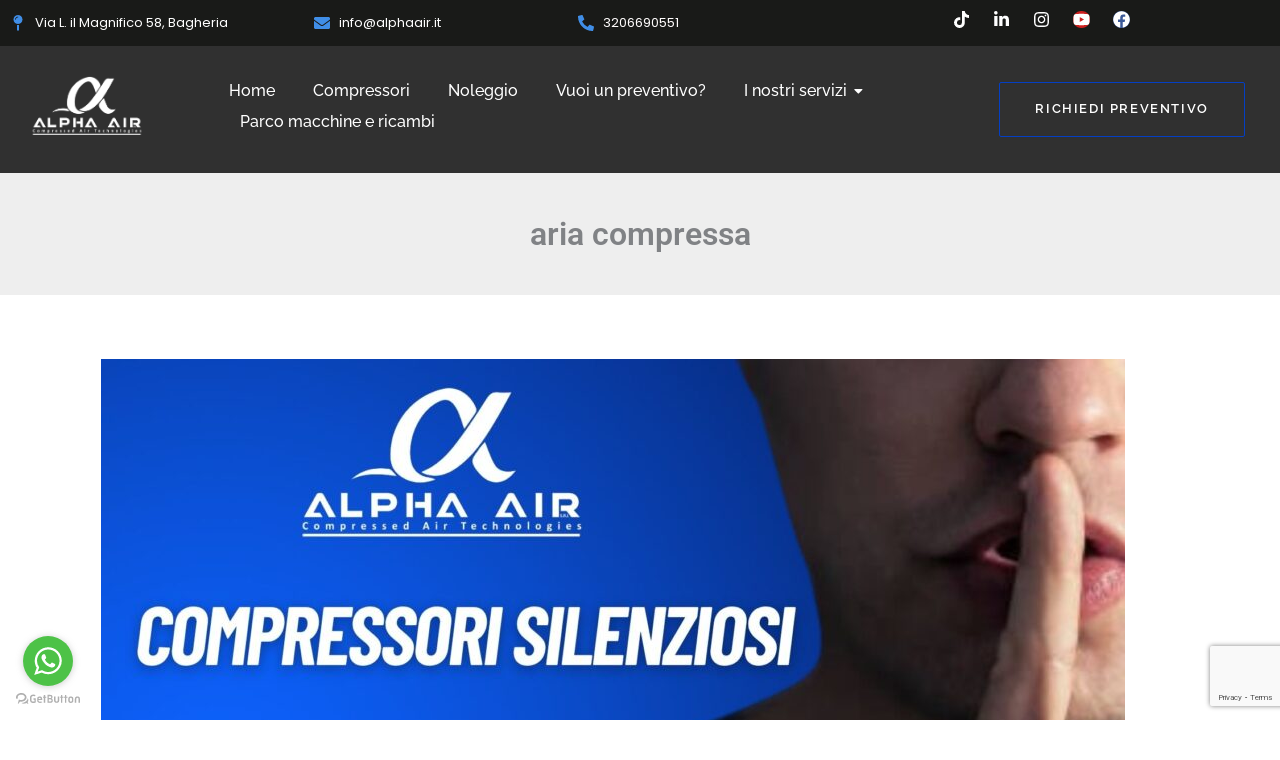

--- FILE ---
content_type: text/html; charset=utf-8
request_url: https://www.google.com/recaptcha/api2/anchor?ar=1&k=6LdPEBMpAAAAAMLKW8g7ZeT0-H7Ot94vrdQFSJpM&co=aHR0cHM6Ly9hbHBoYWFpci5pdDo0NDM.&hl=en&v=PoyoqOPhxBO7pBk68S4YbpHZ&size=invisible&anchor-ms=20000&execute-ms=30000&cb=xmdofl11fk7m
body_size: 48866
content:
<!DOCTYPE HTML><html dir="ltr" lang="en"><head><meta http-equiv="Content-Type" content="text/html; charset=UTF-8">
<meta http-equiv="X-UA-Compatible" content="IE=edge">
<title>reCAPTCHA</title>
<style type="text/css">
/* cyrillic-ext */
@font-face {
  font-family: 'Roboto';
  font-style: normal;
  font-weight: 400;
  font-stretch: 100%;
  src: url(//fonts.gstatic.com/s/roboto/v48/KFO7CnqEu92Fr1ME7kSn66aGLdTylUAMa3GUBHMdazTgWw.woff2) format('woff2');
  unicode-range: U+0460-052F, U+1C80-1C8A, U+20B4, U+2DE0-2DFF, U+A640-A69F, U+FE2E-FE2F;
}
/* cyrillic */
@font-face {
  font-family: 'Roboto';
  font-style: normal;
  font-weight: 400;
  font-stretch: 100%;
  src: url(//fonts.gstatic.com/s/roboto/v48/KFO7CnqEu92Fr1ME7kSn66aGLdTylUAMa3iUBHMdazTgWw.woff2) format('woff2');
  unicode-range: U+0301, U+0400-045F, U+0490-0491, U+04B0-04B1, U+2116;
}
/* greek-ext */
@font-face {
  font-family: 'Roboto';
  font-style: normal;
  font-weight: 400;
  font-stretch: 100%;
  src: url(//fonts.gstatic.com/s/roboto/v48/KFO7CnqEu92Fr1ME7kSn66aGLdTylUAMa3CUBHMdazTgWw.woff2) format('woff2');
  unicode-range: U+1F00-1FFF;
}
/* greek */
@font-face {
  font-family: 'Roboto';
  font-style: normal;
  font-weight: 400;
  font-stretch: 100%;
  src: url(//fonts.gstatic.com/s/roboto/v48/KFO7CnqEu92Fr1ME7kSn66aGLdTylUAMa3-UBHMdazTgWw.woff2) format('woff2');
  unicode-range: U+0370-0377, U+037A-037F, U+0384-038A, U+038C, U+038E-03A1, U+03A3-03FF;
}
/* math */
@font-face {
  font-family: 'Roboto';
  font-style: normal;
  font-weight: 400;
  font-stretch: 100%;
  src: url(//fonts.gstatic.com/s/roboto/v48/KFO7CnqEu92Fr1ME7kSn66aGLdTylUAMawCUBHMdazTgWw.woff2) format('woff2');
  unicode-range: U+0302-0303, U+0305, U+0307-0308, U+0310, U+0312, U+0315, U+031A, U+0326-0327, U+032C, U+032F-0330, U+0332-0333, U+0338, U+033A, U+0346, U+034D, U+0391-03A1, U+03A3-03A9, U+03B1-03C9, U+03D1, U+03D5-03D6, U+03F0-03F1, U+03F4-03F5, U+2016-2017, U+2034-2038, U+203C, U+2040, U+2043, U+2047, U+2050, U+2057, U+205F, U+2070-2071, U+2074-208E, U+2090-209C, U+20D0-20DC, U+20E1, U+20E5-20EF, U+2100-2112, U+2114-2115, U+2117-2121, U+2123-214F, U+2190, U+2192, U+2194-21AE, U+21B0-21E5, U+21F1-21F2, U+21F4-2211, U+2213-2214, U+2216-22FF, U+2308-230B, U+2310, U+2319, U+231C-2321, U+2336-237A, U+237C, U+2395, U+239B-23B7, U+23D0, U+23DC-23E1, U+2474-2475, U+25AF, U+25B3, U+25B7, U+25BD, U+25C1, U+25CA, U+25CC, U+25FB, U+266D-266F, U+27C0-27FF, U+2900-2AFF, U+2B0E-2B11, U+2B30-2B4C, U+2BFE, U+3030, U+FF5B, U+FF5D, U+1D400-1D7FF, U+1EE00-1EEFF;
}
/* symbols */
@font-face {
  font-family: 'Roboto';
  font-style: normal;
  font-weight: 400;
  font-stretch: 100%;
  src: url(//fonts.gstatic.com/s/roboto/v48/KFO7CnqEu92Fr1ME7kSn66aGLdTylUAMaxKUBHMdazTgWw.woff2) format('woff2');
  unicode-range: U+0001-000C, U+000E-001F, U+007F-009F, U+20DD-20E0, U+20E2-20E4, U+2150-218F, U+2190, U+2192, U+2194-2199, U+21AF, U+21E6-21F0, U+21F3, U+2218-2219, U+2299, U+22C4-22C6, U+2300-243F, U+2440-244A, U+2460-24FF, U+25A0-27BF, U+2800-28FF, U+2921-2922, U+2981, U+29BF, U+29EB, U+2B00-2BFF, U+4DC0-4DFF, U+FFF9-FFFB, U+10140-1018E, U+10190-1019C, U+101A0, U+101D0-101FD, U+102E0-102FB, U+10E60-10E7E, U+1D2C0-1D2D3, U+1D2E0-1D37F, U+1F000-1F0FF, U+1F100-1F1AD, U+1F1E6-1F1FF, U+1F30D-1F30F, U+1F315, U+1F31C, U+1F31E, U+1F320-1F32C, U+1F336, U+1F378, U+1F37D, U+1F382, U+1F393-1F39F, U+1F3A7-1F3A8, U+1F3AC-1F3AF, U+1F3C2, U+1F3C4-1F3C6, U+1F3CA-1F3CE, U+1F3D4-1F3E0, U+1F3ED, U+1F3F1-1F3F3, U+1F3F5-1F3F7, U+1F408, U+1F415, U+1F41F, U+1F426, U+1F43F, U+1F441-1F442, U+1F444, U+1F446-1F449, U+1F44C-1F44E, U+1F453, U+1F46A, U+1F47D, U+1F4A3, U+1F4B0, U+1F4B3, U+1F4B9, U+1F4BB, U+1F4BF, U+1F4C8-1F4CB, U+1F4D6, U+1F4DA, U+1F4DF, U+1F4E3-1F4E6, U+1F4EA-1F4ED, U+1F4F7, U+1F4F9-1F4FB, U+1F4FD-1F4FE, U+1F503, U+1F507-1F50B, U+1F50D, U+1F512-1F513, U+1F53E-1F54A, U+1F54F-1F5FA, U+1F610, U+1F650-1F67F, U+1F687, U+1F68D, U+1F691, U+1F694, U+1F698, U+1F6AD, U+1F6B2, U+1F6B9-1F6BA, U+1F6BC, U+1F6C6-1F6CF, U+1F6D3-1F6D7, U+1F6E0-1F6EA, U+1F6F0-1F6F3, U+1F6F7-1F6FC, U+1F700-1F7FF, U+1F800-1F80B, U+1F810-1F847, U+1F850-1F859, U+1F860-1F887, U+1F890-1F8AD, U+1F8B0-1F8BB, U+1F8C0-1F8C1, U+1F900-1F90B, U+1F93B, U+1F946, U+1F984, U+1F996, U+1F9E9, U+1FA00-1FA6F, U+1FA70-1FA7C, U+1FA80-1FA89, U+1FA8F-1FAC6, U+1FACE-1FADC, U+1FADF-1FAE9, U+1FAF0-1FAF8, U+1FB00-1FBFF;
}
/* vietnamese */
@font-face {
  font-family: 'Roboto';
  font-style: normal;
  font-weight: 400;
  font-stretch: 100%;
  src: url(//fonts.gstatic.com/s/roboto/v48/KFO7CnqEu92Fr1ME7kSn66aGLdTylUAMa3OUBHMdazTgWw.woff2) format('woff2');
  unicode-range: U+0102-0103, U+0110-0111, U+0128-0129, U+0168-0169, U+01A0-01A1, U+01AF-01B0, U+0300-0301, U+0303-0304, U+0308-0309, U+0323, U+0329, U+1EA0-1EF9, U+20AB;
}
/* latin-ext */
@font-face {
  font-family: 'Roboto';
  font-style: normal;
  font-weight: 400;
  font-stretch: 100%;
  src: url(//fonts.gstatic.com/s/roboto/v48/KFO7CnqEu92Fr1ME7kSn66aGLdTylUAMa3KUBHMdazTgWw.woff2) format('woff2');
  unicode-range: U+0100-02BA, U+02BD-02C5, U+02C7-02CC, U+02CE-02D7, U+02DD-02FF, U+0304, U+0308, U+0329, U+1D00-1DBF, U+1E00-1E9F, U+1EF2-1EFF, U+2020, U+20A0-20AB, U+20AD-20C0, U+2113, U+2C60-2C7F, U+A720-A7FF;
}
/* latin */
@font-face {
  font-family: 'Roboto';
  font-style: normal;
  font-weight: 400;
  font-stretch: 100%;
  src: url(//fonts.gstatic.com/s/roboto/v48/KFO7CnqEu92Fr1ME7kSn66aGLdTylUAMa3yUBHMdazQ.woff2) format('woff2');
  unicode-range: U+0000-00FF, U+0131, U+0152-0153, U+02BB-02BC, U+02C6, U+02DA, U+02DC, U+0304, U+0308, U+0329, U+2000-206F, U+20AC, U+2122, U+2191, U+2193, U+2212, U+2215, U+FEFF, U+FFFD;
}
/* cyrillic-ext */
@font-face {
  font-family: 'Roboto';
  font-style: normal;
  font-weight: 500;
  font-stretch: 100%;
  src: url(//fonts.gstatic.com/s/roboto/v48/KFO7CnqEu92Fr1ME7kSn66aGLdTylUAMa3GUBHMdazTgWw.woff2) format('woff2');
  unicode-range: U+0460-052F, U+1C80-1C8A, U+20B4, U+2DE0-2DFF, U+A640-A69F, U+FE2E-FE2F;
}
/* cyrillic */
@font-face {
  font-family: 'Roboto';
  font-style: normal;
  font-weight: 500;
  font-stretch: 100%;
  src: url(//fonts.gstatic.com/s/roboto/v48/KFO7CnqEu92Fr1ME7kSn66aGLdTylUAMa3iUBHMdazTgWw.woff2) format('woff2');
  unicode-range: U+0301, U+0400-045F, U+0490-0491, U+04B0-04B1, U+2116;
}
/* greek-ext */
@font-face {
  font-family: 'Roboto';
  font-style: normal;
  font-weight: 500;
  font-stretch: 100%;
  src: url(//fonts.gstatic.com/s/roboto/v48/KFO7CnqEu92Fr1ME7kSn66aGLdTylUAMa3CUBHMdazTgWw.woff2) format('woff2');
  unicode-range: U+1F00-1FFF;
}
/* greek */
@font-face {
  font-family: 'Roboto';
  font-style: normal;
  font-weight: 500;
  font-stretch: 100%;
  src: url(//fonts.gstatic.com/s/roboto/v48/KFO7CnqEu92Fr1ME7kSn66aGLdTylUAMa3-UBHMdazTgWw.woff2) format('woff2');
  unicode-range: U+0370-0377, U+037A-037F, U+0384-038A, U+038C, U+038E-03A1, U+03A3-03FF;
}
/* math */
@font-face {
  font-family: 'Roboto';
  font-style: normal;
  font-weight: 500;
  font-stretch: 100%;
  src: url(//fonts.gstatic.com/s/roboto/v48/KFO7CnqEu92Fr1ME7kSn66aGLdTylUAMawCUBHMdazTgWw.woff2) format('woff2');
  unicode-range: U+0302-0303, U+0305, U+0307-0308, U+0310, U+0312, U+0315, U+031A, U+0326-0327, U+032C, U+032F-0330, U+0332-0333, U+0338, U+033A, U+0346, U+034D, U+0391-03A1, U+03A3-03A9, U+03B1-03C9, U+03D1, U+03D5-03D6, U+03F0-03F1, U+03F4-03F5, U+2016-2017, U+2034-2038, U+203C, U+2040, U+2043, U+2047, U+2050, U+2057, U+205F, U+2070-2071, U+2074-208E, U+2090-209C, U+20D0-20DC, U+20E1, U+20E5-20EF, U+2100-2112, U+2114-2115, U+2117-2121, U+2123-214F, U+2190, U+2192, U+2194-21AE, U+21B0-21E5, U+21F1-21F2, U+21F4-2211, U+2213-2214, U+2216-22FF, U+2308-230B, U+2310, U+2319, U+231C-2321, U+2336-237A, U+237C, U+2395, U+239B-23B7, U+23D0, U+23DC-23E1, U+2474-2475, U+25AF, U+25B3, U+25B7, U+25BD, U+25C1, U+25CA, U+25CC, U+25FB, U+266D-266F, U+27C0-27FF, U+2900-2AFF, U+2B0E-2B11, U+2B30-2B4C, U+2BFE, U+3030, U+FF5B, U+FF5D, U+1D400-1D7FF, U+1EE00-1EEFF;
}
/* symbols */
@font-face {
  font-family: 'Roboto';
  font-style: normal;
  font-weight: 500;
  font-stretch: 100%;
  src: url(//fonts.gstatic.com/s/roboto/v48/KFO7CnqEu92Fr1ME7kSn66aGLdTylUAMaxKUBHMdazTgWw.woff2) format('woff2');
  unicode-range: U+0001-000C, U+000E-001F, U+007F-009F, U+20DD-20E0, U+20E2-20E4, U+2150-218F, U+2190, U+2192, U+2194-2199, U+21AF, U+21E6-21F0, U+21F3, U+2218-2219, U+2299, U+22C4-22C6, U+2300-243F, U+2440-244A, U+2460-24FF, U+25A0-27BF, U+2800-28FF, U+2921-2922, U+2981, U+29BF, U+29EB, U+2B00-2BFF, U+4DC0-4DFF, U+FFF9-FFFB, U+10140-1018E, U+10190-1019C, U+101A0, U+101D0-101FD, U+102E0-102FB, U+10E60-10E7E, U+1D2C0-1D2D3, U+1D2E0-1D37F, U+1F000-1F0FF, U+1F100-1F1AD, U+1F1E6-1F1FF, U+1F30D-1F30F, U+1F315, U+1F31C, U+1F31E, U+1F320-1F32C, U+1F336, U+1F378, U+1F37D, U+1F382, U+1F393-1F39F, U+1F3A7-1F3A8, U+1F3AC-1F3AF, U+1F3C2, U+1F3C4-1F3C6, U+1F3CA-1F3CE, U+1F3D4-1F3E0, U+1F3ED, U+1F3F1-1F3F3, U+1F3F5-1F3F7, U+1F408, U+1F415, U+1F41F, U+1F426, U+1F43F, U+1F441-1F442, U+1F444, U+1F446-1F449, U+1F44C-1F44E, U+1F453, U+1F46A, U+1F47D, U+1F4A3, U+1F4B0, U+1F4B3, U+1F4B9, U+1F4BB, U+1F4BF, U+1F4C8-1F4CB, U+1F4D6, U+1F4DA, U+1F4DF, U+1F4E3-1F4E6, U+1F4EA-1F4ED, U+1F4F7, U+1F4F9-1F4FB, U+1F4FD-1F4FE, U+1F503, U+1F507-1F50B, U+1F50D, U+1F512-1F513, U+1F53E-1F54A, U+1F54F-1F5FA, U+1F610, U+1F650-1F67F, U+1F687, U+1F68D, U+1F691, U+1F694, U+1F698, U+1F6AD, U+1F6B2, U+1F6B9-1F6BA, U+1F6BC, U+1F6C6-1F6CF, U+1F6D3-1F6D7, U+1F6E0-1F6EA, U+1F6F0-1F6F3, U+1F6F7-1F6FC, U+1F700-1F7FF, U+1F800-1F80B, U+1F810-1F847, U+1F850-1F859, U+1F860-1F887, U+1F890-1F8AD, U+1F8B0-1F8BB, U+1F8C0-1F8C1, U+1F900-1F90B, U+1F93B, U+1F946, U+1F984, U+1F996, U+1F9E9, U+1FA00-1FA6F, U+1FA70-1FA7C, U+1FA80-1FA89, U+1FA8F-1FAC6, U+1FACE-1FADC, U+1FADF-1FAE9, U+1FAF0-1FAF8, U+1FB00-1FBFF;
}
/* vietnamese */
@font-face {
  font-family: 'Roboto';
  font-style: normal;
  font-weight: 500;
  font-stretch: 100%;
  src: url(//fonts.gstatic.com/s/roboto/v48/KFO7CnqEu92Fr1ME7kSn66aGLdTylUAMa3OUBHMdazTgWw.woff2) format('woff2');
  unicode-range: U+0102-0103, U+0110-0111, U+0128-0129, U+0168-0169, U+01A0-01A1, U+01AF-01B0, U+0300-0301, U+0303-0304, U+0308-0309, U+0323, U+0329, U+1EA0-1EF9, U+20AB;
}
/* latin-ext */
@font-face {
  font-family: 'Roboto';
  font-style: normal;
  font-weight: 500;
  font-stretch: 100%;
  src: url(//fonts.gstatic.com/s/roboto/v48/KFO7CnqEu92Fr1ME7kSn66aGLdTylUAMa3KUBHMdazTgWw.woff2) format('woff2');
  unicode-range: U+0100-02BA, U+02BD-02C5, U+02C7-02CC, U+02CE-02D7, U+02DD-02FF, U+0304, U+0308, U+0329, U+1D00-1DBF, U+1E00-1E9F, U+1EF2-1EFF, U+2020, U+20A0-20AB, U+20AD-20C0, U+2113, U+2C60-2C7F, U+A720-A7FF;
}
/* latin */
@font-face {
  font-family: 'Roboto';
  font-style: normal;
  font-weight: 500;
  font-stretch: 100%;
  src: url(//fonts.gstatic.com/s/roboto/v48/KFO7CnqEu92Fr1ME7kSn66aGLdTylUAMa3yUBHMdazQ.woff2) format('woff2');
  unicode-range: U+0000-00FF, U+0131, U+0152-0153, U+02BB-02BC, U+02C6, U+02DA, U+02DC, U+0304, U+0308, U+0329, U+2000-206F, U+20AC, U+2122, U+2191, U+2193, U+2212, U+2215, U+FEFF, U+FFFD;
}
/* cyrillic-ext */
@font-face {
  font-family: 'Roboto';
  font-style: normal;
  font-weight: 900;
  font-stretch: 100%;
  src: url(//fonts.gstatic.com/s/roboto/v48/KFO7CnqEu92Fr1ME7kSn66aGLdTylUAMa3GUBHMdazTgWw.woff2) format('woff2');
  unicode-range: U+0460-052F, U+1C80-1C8A, U+20B4, U+2DE0-2DFF, U+A640-A69F, U+FE2E-FE2F;
}
/* cyrillic */
@font-face {
  font-family: 'Roboto';
  font-style: normal;
  font-weight: 900;
  font-stretch: 100%;
  src: url(//fonts.gstatic.com/s/roboto/v48/KFO7CnqEu92Fr1ME7kSn66aGLdTylUAMa3iUBHMdazTgWw.woff2) format('woff2');
  unicode-range: U+0301, U+0400-045F, U+0490-0491, U+04B0-04B1, U+2116;
}
/* greek-ext */
@font-face {
  font-family: 'Roboto';
  font-style: normal;
  font-weight: 900;
  font-stretch: 100%;
  src: url(//fonts.gstatic.com/s/roboto/v48/KFO7CnqEu92Fr1ME7kSn66aGLdTylUAMa3CUBHMdazTgWw.woff2) format('woff2');
  unicode-range: U+1F00-1FFF;
}
/* greek */
@font-face {
  font-family: 'Roboto';
  font-style: normal;
  font-weight: 900;
  font-stretch: 100%;
  src: url(//fonts.gstatic.com/s/roboto/v48/KFO7CnqEu92Fr1ME7kSn66aGLdTylUAMa3-UBHMdazTgWw.woff2) format('woff2');
  unicode-range: U+0370-0377, U+037A-037F, U+0384-038A, U+038C, U+038E-03A1, U+03A3-03FF;
}
/* math */
@font-face {
  font-family: 'Roboto';
  font-style: normal;
  font-weight: 900;
  font-stretch: 100%;
  src: url(//fonts.gstatic.com/s/roboto/v48/KFO7CnqEu92Fr1ME7kSn66aGLdTylUAMawCUBHMdazTgWw.woff2) format('woff2');
  unicode-range: U+0302-0303, U+0305, U+0307-0308, U+0310, U+0312, U+0315, U+031A, U+0326-0327, U+032C, U+032F-0330, U+0332-0333, U+0338, U+033A, U+0346, U+034D, U+0391-03A1, U+03A3-03A9, U+03B1-03C9, U+03D1, U+03D5-03D6, U+03F0-03F1, U+03F4-03F5, U+2016-2017, U+2034-2038, U+203C, U+2040, U+2043, U+2047, U+2050, U+2057, U+205F, U+2070-2071, U+2074-208E, U+2090-209C, U+20D0-20DC, U+20E1, U+20E5-20EF, U+2100-2112, U+2114-2115, U+2117-2121, U+2123-214F, U+2190, U+2192, U+2194-21AE, U+21B0-21E5, U+21F1-21F2, U+21F4-2211, U+2213-2214, U+2216-22FF, U+2308-230B, U+2310, U+2319, U+231C-2321, U+2336-237A, U+237C, U+2395, U+239B-23B7, U+23D0, U+23DC-23E1, U+2474-2475, U+25AF, U+25B3, U+25B7, U+25BD, U+25C1, U+25CA, U+25CC, U+25FB, U+266D-266F, U+27C0-27FF, U+2900-2AFF, U+2B0E-2B11, U+2B30-2B4C, U+2BFE, U+3030, U+FF5B, U+FF5D, U+1D400-1D7FF, U+1EE00-1EEFF;
}
/* symbols */
@font-face {
  font-family: 'Roboto';
  font-style: normal;
  font-weight: 900;
  font-stretch: 100%;
  src: url(//fonts.gstatic.com/s/roboto/v48/KFO7CnqEu92Fr1ME7kSn66aGLdTylUAMaxKUBHMdazTgWw.woff2) format('woff2');
  unicode-range: U+0001-000C, U+000E-001F, U+007F-009F, U+20DD-20E0, U+20E2-20E4, U+2150-218F, U+2190, U+2192, U+2194-2199, U+21AF, U+21E6-21F0, U+21F3, U+2218-2219, U+2299, U+22C4-22C6, U+2300-243F, U+2440-244A, U+2460-24FF, U+25A0-27BF, U+2800-28FF, U+2921-2922, U+2981, U+29BF, U+29EB, U+2B00-2BFF, U+4DC0-4DFF, U+FFF9-FFFB, U+10140-1018E, U+10190-1019C, U+101A0, U+101D0-101FD, U+102E0-102FB, U+10E60-10E7E, U+1D2C0-1D2D3, U+1D2E0-1D37F, U+1F000-1F0FF, U+1F100-1F1AD, U+1F1E6-1F1FF, U+1F30D-1F30F, U+1F315, U+1F31C, U+1F31E, U+1F320-1F32C, U+1F336, U+1F378, U+1F37D, U+1F382, U+1F393-1F39F, U+1F3A7-1F3A8, U+1F3AC-1F3AF, U+1F3C2, U+1F3C4-1F3C6, U+1F3CA-1F3CE, U+1F3D4-1F3E0, U+1F3ED, U+1F3F1-1F3F3, U+1F3F5-1F3F7, U+1F408, U+1F415, U+1F41F, U+1F426, U+1F43F, U+1F441-1F442, U+1F444, U+1F446-1F449, U+1F44C-1F44E, U+1F453, U+1F46A, U+1F47D, U+1F4A3, U+1F4B0, U+1F4B3, U+1F4B9, U+1F4BB, U+1F4BF, U+1F4C8-1F4CB, U+1F4D6, U+1F4DA, U+1F4DF, U+1F4E3-1F4E6, U+1F4EA-1F4ED, U+1F4F7, U+1F4F9-1F4FB, U+1F4FD-1F4FE, U+1F503, U+1F507-1F50B, U+1F50D, U+1F512-1F513, U+1F53E-1F54A, U+1F54F-1F5FA, U+1F610, U+1F650-1F67F, U+1F687, U+1F68D, U+1F691, U+1F694, U+1F698, U+1F6AD, U+1F6B2, U+1F6B9-1F6BA, U+1F6BC, U+1F6C6-1F6CF, U+1F6D3-1F6D7, U+1F6E0-1F6EA, U+1F6F0-1F6F3, U+1F6F7-1F6FC, U+1F700-1F7FF, U+1F800-1F80B, U+1F810-1F847, U+1F850-1F859, U+1F860-1F887, U+1F890-1F8AD, U+1F8B0-1F8BB, U+1F8C0-1F8C1, U+1F900-1F90B, U+1F93B, U+1F946, U+1F984, U+1F996, U+1F9E9, U+1FA00-1FA6F, U+1FA70-1FA7C, U+1FA80-1FA89, U+1FA8F-1FAC6, U+1FACE-1FADC, U+1FADF-1FAE9, U+1FAF0-1FAF8, U+1FB00-1FBFF;
}
/* vietnamese */
@font-face {
  font-family: 'Roboto';
  font-style: normal;
  font-weight: 900;
  font-stretch: 100%;
  src: url(//fonts.gstatic.com/s/roboto/v48/KFO7CnqEu92Fr1ME7kSn66aGLdTylUAMa3OUBHMdazTgWw.woff2) format('woff2');
  unicode-range: U+0102-0103, U+0110-0111, U+0128-0129, U+0168-0169, U+01A0-01A1, U+01AF-01B0, U+0300-0301, U+0303-0304, U+0308-0309, U+0323, U+0329, U+1EA0-1EF9, U+20AB;
}
/* latin-ext */
@font-face {
  font-family: 'Roboto';
  font-style: normal;
  font-weight: 900;
  font-stretch: 100%;
  src: url(//fonts.gstatic.com/s/roboto/v48/KFO7CnqEu92Fr1ME7kSn66aGLdTylUAMa3KUBHMdazTgWw.woff2) format('woff2');
  unicode-range: U+0100-02BA, U+02BD-02C5, U+02C7-02CC, U+02CE-02D7, U+02DD-02FF, U+0304, U+0308, U+0329, U+1D00-1DBF, U+1E00-1E9F, U+1EF2-1EFF, U+2020, U+20A0-20AB, U+20AD-20C0, U+2113, U+2C60-2C7F, U+A720-A7FF;
}
/* latin */
@font-face {
  font-family: 'Roboto';
  font-style: normal;
  font-weight: 900;
  font-stretch: 100%;
  src: url(//fonts.gstatic.com/s/roboto/v48/KFO7CnqEu92Fr1ME7kSn66aGLdTylUAMa3yUBHMdazQ.woff2) format('woff2');
  unicode-range: U+0000-00FF, U+0131, U+0152-0153, U+02BB-02BC, U+02C6, U+02DA, U+02DC, U+0304, U+0308, U+0329, U+2000-206F, U+20AC, U+2122, U+2191, U+2193, U+2212, U+2215, U+FEFF, U+FFFD;
}

</style>
<link rel="stylesheet" type="text/css" href="https://www.gstatic.com/recaptcha/releases/PoyoqOPhxBO7pBk68S4YbpHZ/styles__ltr.css">
<script nonce="RRei2OU1bWxLSNCxkzk56w" type="text/javascript">window['__recaptcha_api'] = 'https://www.google.com/recaptcha/api2/';</script>
<script type="text/javascript" src="https://www.gstatic.com/recaptcha/releases/PoyoqOPhxBO7pBk68S4YbpHZ/recaptcha__en.js" nonce="RRei2OU1bWxLSNCxkzk56w">
      
    </script></head>
<body><div id="rc-anchor-alert" class="rc-anchor-alert"></div>
<input type="hidden" id="recaptcha-token" value="[base64]">
<script type="text/javascript" nonce="RRei2OU1bWxLSNCxkzk56w">
      recaptcha.anchor.Main.init("[\x22ainput\x22,[\x22bgdata\x22,\x22\x22,\[base64]/[base64]/[base64]/bmV3IHJbeF0oY1swXSk6RT09Mj9uZXcgclt4XShjWzBdLGNbMV0pOkU9PTM/bmV3IHJbeF0oY1swXSxjWzFdLGNbMl0pOkU9PTQ/[base64]/[base64]/[base64]/[base64]/[base64]/[base64]/[base64]/[base64]\x22,\[base64]\x22,\x22YsOzwq1Ef3ZHw7tJMXLDoMODw7jDo8OZB0rCgDbDuVTChsOowqw8UCHDpMOxw6xXw6fDjV4oJMKZw7EaEjfDsnJlwqHCo8OLMMKMVcKVw7U1U8Ogw7XDqcOkw7JKRsKPw4DDvDx4TMKKwq7Cil7Cl8KOSXN1acOBIsKAw5VrCsKCwoQzUUcsw6sjwqAPw5/ChSbDmMKHOHoMwpUTw5YBwpgRw4RhJsKkd8KwVcORwqgKw4o3wozDun96woB1w6nCuBDCkiYLXAV+w4tRIMKVwrDCn8O0wo7DrsKyw6snwoxWw5xuw4EAw4zCkFTCl8KENsK+X01/e8KRwph/T8OGFhpWWcOMcQvCsjgUwq9qTsK9JEbChTfCosKLJcO/w6/DlFLDqiHDlDlnOsOSw5jCnUlqVkPCkMKMDMK7w68kw4Fhw7HCv8KODnQmJ3l6BMKyRsOSF8OoV8OyYgl/AgBqwpkLDcKUfcKHV8OEwovDl8OJw680wqvCjwYiw4gNw4vCjcKKX8KJDE8YwobCpRQma1FMWAwgw4tIUMO3w4HDoSnDhFnCmlE4IcOKJcKRw6nDrsKdRh7Ds8KUQnXDp8O7BMOHASAvN8OdwrTDssK9worCmmDDv8O3A8KXw6rDisKNf8KMJMKow7VeL20Gw4DCq1/[base64]/wpTCoEUAw6tWYcOSwpw7woo0WR11wpYdFQkfAxXCsMO1w5AMw7/CjlRaLMK6acKXwoNVDi3CgyYMw4orBcOnwo1tBE/Du8OPwoEuQHArwrvCuXwpB0U9wqBqbsKNS8OcOWxFSMOCJzzDjFXCsSckIR5FW8OBw5bCtUdVw7Y4CkYqwr13W0HCvAXCp8OedFFrQsOQDcOhwrkiwqbCn8KuZGBZw7jCnFxDwpMdKMOlTAwwUwg6UcKkw6/DhcO3wojCrsO6w4djwopCRBfDqsKDZWzCkS5PwoBPbcKNwpDCq8Kbw5LDq8Oyw5AiwrArw6nDiMKUA8K8wpbDjGh6RF7CgMOew4RLw70mwpoVwovCqDE0agRNIGhTSsOZD8OYW8Kfwq/Cr8KHV8O2w4hMwrtpw604OgXCqhwhaxvCgCPCmcKTw7bCqUlXUsOxw6LDjMK5bcOSw4bCm2dnw7jCr0Arw6pMF8KcIR/ChWpOb8OWA8KnKMKYw4k/wr0bfsOaw6nCmcORSAXDsMKOw5PDh8KTw7d1woYLdQ4wwovDqFo3AMKhBMKfecOLw4sicR3Cp25UEVttwqTDmsKSwqxAQMK9BwFjeyMUb8O/[base64]/OMKwwrcxwoDDmSjDhcOzw57DuQMjw48tw5TDnMKsB0clIsOvDcKKSsOZwr9Ww5FxLyPCg0sLeMKTwq0JwobDpwfCrybDphnChsOVwo/CqcOZUR4BR8O7w5jCv8OCw7nCncOGFjnCqFnDl8OaecKAwoEuwo/CjcOhwqtmw4J4VQohw5nCvMOLA8Ojw6NdwrDDvGnCqhLCu8Onw7bDoMOddcKXw6Y1wrTChsODwqBqwrnDiAPDowrDikoOwozCrk3CvB5KesKtZsOZw4FMw5/DvsOIVcKhJkIobMOQw6XDrMK+w7XDt8KEwozCqMOiJsOaTBrClArDqcOewrfCtcOVw5rCisKFI8Olw4APclxob3TCscO3K8Ogwr9tw78fw6TDm8KWw6oUwr/[base64]/DnXd+KxoKwox3w43ChT1ZS8OLw4hUdMKYZhAQw5EJQsKsw4kBwplHOElgQsOewqhpQmzDjMK6MsKsw68LFcODwq4qSEbDpnHCszXDkiTDk01Aw4QSbcO8wrEBw6goQ0TCl8O4KcKcw4/DgHHDqilEw6DDgmDDtnjCtMObw4PCiww8Vl/DlcOxwpFQwptYDMK0DGbCl8KrwpHDgxknK3HDtsOGw75fA3TCl8OIwp9/w43DosO9X3RXVMKVw6tdworDncO0d8KCw5PCrMK3w6ViZFNDwrDCsTLCqsK2wqLChcKlHsOtwofCmxlPw7bCtlYQwr3Ck1wSwoMowqvDo1Inwpwow4XCo8OjdRPDuGjCuwPCkAEEw4DDnGHDsDrDgGPCgcKfw6DCj38fXsOrwp/[base64]/DkyvDt8KfGsK2woRpw73CpUPDlW/[base64]/XlrCusOuwoRfOcKlwo7Ci8KfEMOgwqt5YA/DjV0WwonCqiDCkcOWZsOedzhcw7rCiA0fwrRZZMKFHGbCsMKvw50Zwq3CosOHX8Ohw7xHEcKhK8Ksw4o7w7hMw6/[base64]/ZcKgbMOeKcKOw7QET3AAEcK2cSHCtCF6WMOxw6I9IDZuw6/DpWXCqMOIZMOQw5rCtm7DjcOfwq7DiXo+woTClXjDgMKkw4N+QsOOLMOQw5HDrlVqMcOYw4YjBsKGw59SwqY/LEBNw73ClcO8wpZqdsOSw4LCvxJrfcOqw6UUI8KTwoV1DcKiwoDCkk/DgsOTCMOsdALDmw1Kw5DCgGvCr1Rzwq4geFA9KhhywoAVPTFLwrPCniNsF8OgbcKBEilpOjzDu8KUwqcQwrrCpHxDwqnChi4oS8KJW8OjYQ/CpTDDj8KnHMOYwoTDp8OaXMKWdMK5aBAIw5EvwojCkSQSVcKlwotvwrHDhsKpORbDo8OywpRELWbCuiFEwqjDgAzDn8O6OMKkVsO/d8OlKgHDgE0PTsKxTMOtwqTDglZZCMOfw7pCHQXCm8OHwpvCgMOASWEwwozConLCpS5iw4x3w54YwrXCgggJw64Dwopjw5bCg8Kywr1oOSZ6Nl48JV3DpH/[base64]/[base64]/Dp8KdTzFgw6/DqDlowpscL8KGdcOzw5zCun/[base64]/CtSBXMsOPw7knYmsZBsKnDcK3XTbDpl3DnR44w7nCqkVTw6HDvCt2w73Dqho3VhlqLX/CjMKDMRFwLsKVfwQGwpV9BxcKZ3hUF14Yw6fDn8KmwpzDoCzDsQJrwp07w4/Ch2PClMOtw58bIQASH8ODw6XDnnpyw53Ck8KoSU3DmMObQcKQwo8iw5PDpkIicTIkC2nClGZcAcKLwq8Cw6h2wopVwqnCs8KYw512UlsTHsK5w4RFWsKsRMOqLDbDuWEGw7/Cl3fCncKqWEHDpsO/wozChgM+w4TCl8KeDMOewqvDnxMdbj3ClsKzw4jChcKnADdfTQQXTsO0w6vCs8K1wqHClg/[base64]/CgDxbCzkwwqPDsX1BRlo6HsOfPMO4w48jw7fDvxvCukRpw7bDmjEIwpbCtTs5bsOfwrdPwpPDpsKKwpzDscKHC8Kww5rDsk8Aw5FNw6ZCA8KNGsK/[base64]/Cj8OcDsKwMMKCw7XDrW3CscK0V8OJHF40wrPCqsK6wo80OMK8w6HDox7DmMKAF8KXw7pRwq7DtsOywo/DhjQAw4x7w6XDm8K8EsKQw5DCmcO4UMORPiNvw4Z4w497wq/DimfDssOaKm4mw4rDvsO5XCwZwpPCkcK+w5Z5w4DDvcOGwp/CgChcXW7CuDEwwrbDn8KnNwrCkMODY8K/MsKlwq/Djzt3wrLDm2ICEAHDrcOGdGx9OwgZwqddw4doIMKLesO8X3UbXyzDksKIdTkAw5I/w7dbT8KSbk5vwqTDtQETw6PCsywHw6zCrsKXNwtYUzQaYVhGwoTDusO8w6Vdw63DrBXDmMKyKcOEI0PDu8OdfMKAwr/DmwTDq8OXEMKUVFHDumPDusOcdyXCoDXCoMKODsKUOmV1YUFBKXfCj8Kuw5YtwqhnZA96w7/CnsKYw5TDocKSwpnCjiMNPsOPGSXDmBdhw6PCk8OcasOlwpTDokrDrcOVwqt0PcKRwqvDo8ONeSMeScKlw6/CsFtcfwZIw6jDjsOUw6svfT/Cn8K2w7/CosKYwonCmC0kw4phw63DvwzCr8O/OSgWF3dHwrgZQcKiwo5HeXPDtcKKwrHDnkx5OsKtIsKHw7wkw79vBMKQDUbDjQQMWcOsw7tQwp8/fnsiwrcLcBfCgjfDl8K6w7liD8OjWnnDoMOww6fDpAXCkcOSw7LCpMOta8O0Im/ChMKHw6fDhjcfemnDnTTDmzHDn8K3ckFVc8OKJcKTci0/Dh13w79ZOVTCtlNyB01AIcOLVhPClsODwpnDiysEU8OASSbCgD/DusKyZ0oOwoZ1G1TCmV01w5HDvBfDrcKOdwPChMOMw4MgPMOgAsOwQFTCiAEVwoXDgR/DucK/[base64]/Bn9Cw7AyCENZGMO0w747w6Y0w6towqTDo8Kaw5fDsUXDoyzCocKQNVwscCfChsODw73Cp0/[base64]/U8KKShDDj8OgKcKcwr0dwobDvTzDiEh2ehwTBXLCtsOSVxTCuMKgBsK6dn5JOMOAwrFrWcOJw7Jow5vDgzjCj8K7NGjClifCrEPDncKOwoRFJcKrw7zDk8OKKcKDw4/Dt8Ojwrt+wq7DucOyGQYEw5fDjH0mTjfCqMO9N8OCLxQqQ8KrF8K/FlUzw4svJxTDjkjDqUDDmsOcJ8OKUcKmw6g5K0hPw5wCTMOxcA4gXBfChMO0w4IuF3h1wptBw7rDshzDqcOiw7rDlUIiBUo7EFM9w5Fxw6hdwpgeNcOMcsOwXsKJGWg+OwbCsV5DJ8K3HC9zwpPCqTQzw7HDr0jCqE/[base64]/OiwywpXDhsKBCykHNmMtwp7Dt8K4w67CrcO6wq41w73DksKbwpZYZ8KNw5DDpcKAwqDCv3F8wpbCvMK+MsO5PcKRwofDmcO1L8K0QioHGyTCsB10w45+wofDnkrDhzTCqsO2w5nDozTDj8OcaS3Djz9swoYaM8OBBFvDuXPCpFNnXcO/ThbCpRBIw6zCrBtQw7nCjBDDo39twp9SaBU3w4I3wqZ0QDHDrX9EU8O2w7kwwpvDgsKGOcO6esKvw4TDm8OGWU5Nw6XDjcO0w7Rtw4/[base64]/[base64]/Du8OZAE9zMAg0wpMJw6dyI8ORUcKQw6pXK8KywpY1w59bwobCo1kew6dEw6UTGVokwqrCiGRmSsOHw5B/w6g2w6F4R8OYw5TDmsKAwpoQJ8OlIWvDojXDscO9woTDqEvCvkHClMORw4TCknbDvAfDoVjDpMK/[base64]/w6rDuMKhR8KwIxHDmsKdWnRoLsO9ZQzDlMK4fsO/GxtiKsOqHj8lwqnDomkMTsO+wqMgw7zDgcKJw7nCv8OtwpjCjgPDmmvCtcK4eAojdXMAwq/[base64]/ChTjDq8KnWErCkcOoHUvDqijDiB07w5HDniMlwoAowrLCqUMxw4Yma8KvWcKxworDjyIzw7zCn8O2X8O0wpE3w5w4woXCggsXOk/[base64]/DhsOFw7o4fsKBw6fDqmvCjSXDq8K7wqIMex0bw58twpEIaMOhCcKKwqLDtRnDknzCtsK+FyxQJMOywrPDv8OLw6PDvMKrPRoiajjDkCfDkMK1YFstfcK+f8OEw5/DisKMP8Kdw6tXY8KTwqRDMMO2w7nCjSVkw4rDvMK+bsOxwrscwqt8wpPCtcOrT8OXwq5Mw5XDrsOwJFTCincuw5TCi8Ozbw3CuRTCjcKuRcOkIiXDjMKia8ObJiI8wqo2PcKqd3UVwrsQaRpWwoQKwrxtDMKTK8OJw4BvbnPDm3/CkzY3wrzDhcKqwqIZZ8OWwojDmSDCr3HCsHNbEMKjw4/CoRjDpcOYJMK4H8KGw7I+w7liIGJHBFDDqcOdGT/DnMORw5TChcO2GHsCYcKGw5MVwqPCg0Z9RAlewrY1w5EuJnl0WMO/w6NxQlbDlWbCqw8zwrbDuMKsw4ksw7DDoSxGw4PCo8Kjb8O6CHEwd1cxw6vDvz7DtExNCT3DhsOjd8Kww7kRw4FaYcK1wrjDlSPDpBBgw74sc8ONAsOsw4PCk3Bfwph7PSjChMK2w6rDt2jDnMOMwqh4w4MSKVHCqikDbUDDlF3CnMKPI8O/[base64]/Ck8OfwqvDuT/CuMKwbcOfw4jDnRvCg8K3wqJqwrzDoRRQeyE9W8O7wq09wqzCvsKtd8OCw5XCgMKzwr/CrcOUKz07PcKSDsKkdS0sMWzChAdtwpskd1XDksKIFMOMe8OcwrtCwpLCvSEbw73CjsK4esOHMRzDkMKJwqNkbyXCl8K1AU5/[base64]/[base64]/[base64]/[base64]/CiMOMYMK9w6sBBGZwKDDCiTZ2wr3CucOfCTjCo8KuMhJrHcOAw5TDgsKZw5zDnTjClMOGLnHChsKTw4wJw73Cmx3ChcOwMsOtw5QeB24Hw4/CuRBOYTHDpBgdYloJwrAHw6fCgsKAw40OTyR5aWoswq7DgR3Ct0oJaMKzHjvDr8OPQjLCtAfDgsKQbRpZR8KXw4XDu0Usw6/CucOSdcO6w7LCtcO4wqIcw7nDtMOxZzHCvBsGwrLDpcKaw7U3VznDpMKEVMKiw7UgM8Ocw5PCqMOSw5nClMONA8O2wrvDisKcSV4XVwRqP28Aw7AQYSVGVVIRCMKYE8OOV3TDiMOkCDs9w57Dpx/CpMKwOsOCFMOEw77CnE0QYH5nw61TNMKgw5EnDcOBw6jDsE3CsHVAw7fDjDhyw7B3dV5Cw43DhcOLP3rDs8ObF8OlSMKUfcOEw4bCgEfDkcKhK8O/MFjDgSLCn8Oow4LDtQAsesO2woBSMy4QZhbCkTNiacKmwrpQwow2e0TCiDrDoncdwq0Ww57DkcOtw5/DkcOgEHkCwocZYcKDbn05MCrDjE96aANzwpM0Z0l/Bk9kUAZAAxY9w5BBKUvCj8K9Z8OiwrPCrAXDpMOwQMOuOC8lwrLDtcOAaiMjwoYGZ8OCw6fCrR3DtsKxKDrCp8KbwqPDjsKmw49jwoHCuMOqDnVVw6bDiHHChi7Du0MRYhImYTUcwp/CmcOkwoYRwrDCj8KkYXfDoMKOWjfCiV7DmhLCoy5Yw6MWwrHCkAhPw5fDsAFJI3bCqSkNXW7Dtwcqwr7Ch8OOHsO/wqPCmcKCY8KdDMKMwrV7w7RqworDmznCsCkiwpDCnidtwrjCrQbCmsO3NcK5VSpmF8OuPGU7woDCu8O3w7BdRsKJbm3Clw7DgzbCgcKJGghJa8Omw43ClhvCiMO/wrfCh35DSmfCs8Oxw6rDkcOTwrvCozdow5XDisOXwoccw7wpw5sIFVl9w4rDl8KtCSvCk8OHch/Dp0XDisOLGUB+woYew4tkw4d/[base64]/LMOdw6lqeAFxw7QCfDQcacOHSAgTFsK4dmETw5DCgkokORZLbcOKwpocaFHCisOqLsO4w6jDsR8qR8OQw5oXWMOiHzp3w4dVfALCnMKLQ8Omw6/DqXLDo04lwrxsVsKPwp7CvW53fcOLwqhCKcOGw49Tw6nCvcOdJx3DlsO9XW/DhnEcw7U5E8OGdMOASMKkw4huwo/[base64]/w4LDkCt+w54VScKhH1XCo05Owro9exguw6nDt0ZOWMO6YMOROcO0FsKtcB3CrlHDqMKdLsKGKhvCp0TDlcKsJcOaw7dNRsKFU8Kdw4LCn8O+wo0JWMOPwqXDuCDCscOjw6PDtcOPOmwVCAbDmW7CpTcRJ8OUHB3DscKvw6wXFQcBwp/[base64]/E8OKw55rw48JZHJjwoptAsKsw69hw6fDtlhhw4VISMK0cBlcwoTClMO0C8KGwqkUdlkdF8K4bkjDvTQnw6jDu8O9MCvChSDCo8OzLsKeVsKrbsOMwoLCn3YTwqACwpPDrWrCgMOPAcOqwo/DscOVwoFVwr1RwpkkOBPDpMKEJMKBCcOuW0bDg3/[base64]/DncOfw5UDE1ICUEXDih0dYcKCwoc9w5/DucKBw6fDuMO0w5Eew4giNsOQwqcjw6N2CMOrwpTCtVnClsOtw5fDsMOZIcKLaMOzwopHOsOPecOJSmPClMK9w6rDkS3CsMKXwosMwr/CusKNwpjCmlxPwofDicOtG8OeYcORKcOHHMO7w7dmwrrCmcOOw6PCosODw7nDrcOWdcKfw6YIw7pTBsK5w4UuwojDiCsNY2sIw6J/wrdwECkrXsOkwrbDlsK/w5LCrXLDgUYYMsODZcO+SMOxw4vCqsO2fzTCpEd7OQXDvcOXFcOsDz1YSMO6Rk7DlcKCXMKdwqPCosOqF8KZw6zDvUfDnyjCrV3CvcOdw5bDncKxPHFPNXZPRTPClMOcw5vCocKLwrnCqcOjQcKoNTBsHy4VwpM8csOKLQbDpsKEwqIxwoXCtGQDw5/Ci8KSw4rCghvDlsO1wrLDksOywqFVwopjKcKjwqnDl8KhNcOrLsOcwo3CkMOCPGvDuzrDnFfCnsOowrpkPl0dB8OHwrtoHcKmwqzDsMO+TgrDvcOLY8OHwo7CtsK4bMKzBD0MQiPChsOqQsO7a2l/[base64]/DicKJRC0ZWQbDoMONwp/Dnw7CvMKiSRIYWjzDu8OxdivCkcOQw6bDqirDlzQwXsKgw6d1w6jDmX8tw7fDgEh2GcOkw5Qhw6hGw7B1LsKdY8OcIcOhfsKKwrsEwqRzw4Eld8OAFMK/IMOOw4bDisKOwp7DvTxTw7/[base64]/CiMKqRcOTw5VJw5glA8K2LzJTwpwASWdUwqnCjMO4LMKkMSbCtUPCqMOLwr/Csyh2wpnDrm/[base64]/wrrDlsOZw6Alwo0Nwp3DnBg5w6kyw5hew4o4w69tw6XCisKaR27Du11Kwq1ra15gwrbCpMKTWcK+IWnDnsK3VMKkwqzDosKRJ8Kaw4rCosOWw65/w6AbNcKrw4ctwrZeA0hZMSpKBcKfTBzDvcKXW8OJRcK6w5Mnw4dyZgIMJMO/[base64]/DksKEQsKZawJ5CU10w45bHMOewqHDrmsANsKFwoVww7YqMWHCq0NqXVkWPh3Cq31vRDDDiCDDhGpjw4/DjFlCw5bCtMOLUHtJwo7ChsKdw7d0w4RBw5F3ScOywoLCryvDhULCkUZNw7bDiVnDiMKkw4ItwqYwZ8KvwrPCnMOewoBsw4QMw7XDnRvDgyJgRhHCu8OYw5nDmsK1PcOBw4fDkkfDhcOWQMK+GW0Hw7LCqcOaFQssS8K+ezYSw7ERw7kiwoIfCcOhV2bDssK6wqM/FcKRei4jw6c0wqPDvBVLXcKjUHDDq8OeLV7ChsKTFCNlwq9Sw6UeZ8KVw6nCp8OxEsOaQjIJw5DDncObw5UjDsKRwp4Nw7TDggRjdsOzdC7DjsOANyTDiWnCp3bCp8K1wp3Cv8K7UzbCisKxeCw9wpt/FDZuwqI0cTnDnC7DjjoHDcO6YcKYw4bDv03CrMO6w7/DigDDl1DDll/Cp8Kdw4drw746IkI3CMKUworCrBXCu8KIwo7CrjlMBGpcTyLDnU5Yw7vDsypgw4FtJ0DCnsKTw6jDg8K8RHvCvwbDgsKKFsKvY0o2wq7DoMKBw5/CqSo+XsO/MMO1w4LDhmfCpzXDiVLChSHCtjJ5FsKwbVN/fSYzwoxPf8OUwrQvEMKGNkordGnDogHCi8K6NgDCsg9AIsKYLGPDhcO5KzjDlcOyEsOxOg59w7LDpMO+JhTCnMObKx7DjEUhwrhqwqRywqlewo4rwpkcZGnDnlbDpsOXJTgWPUDCscK3wqpoDHnCsMK1dg3DqjHCn8KvcMKYHcKrW8OBw61pw7jDpnrCrU/DkyYRwqnCmMKmf190w5EsOcOUUsOwwqFURMK8ZGMPRzBhwpEKSB3CiXrDo8K1aF7CuMOawqDDtsOZGnlTw7vDj8Ocw5LDqgTCgDQeaGFFfcKyKcOPcsOuRsKPw4csw6bCv8KuH8OjQV7Dtg8jw60sSsK2w5/DmcOIw5VzwpVbOS3Cr0TCsX/Dq2rCnAFqwqEJG2c7G1Ndw70vcMKNwpbDjWPCt8OrDmfCmCPCphTDgmFpd2cUeSwhw4JXIcKZU8OHw65bXHHCjMOLw5XCnxXCkcOOVVhHVjfCvMK0woYHwqcowoLCtTpoFMO+TsKANmrCo20vwq/DkMOswr00wrhiVMOGw5NZw6cPwrM8d8KXw5/Dp8KLBsOaT03ClTh4wpvCnAHDo8K5w60OEsKjw5vCnUsVGV/DhxZNP2nDs09Fw5nCv8Obw5MhbBkLJsOuw5DDmsKbbsKYwp1MwoUsPMOQwp4iF8KwD3c7J0QVwozCl8OzwpHCs8OaExowwo45SsOOTSbCoEXCgMK/wqEhCnQxwrVhw7N2DMOHOMOiw7cFIn5lUxvCoMOXZMOkJsKwHMOYw5FjwqUHwqPDicK4w7ILfGDDiMOBw7kvD1TCvsO4w47Cn8OWw7xFwr4QQ0bDk1LCrw3Ci8Obw7TChQ8EfcKlwofDul5IFDHCgww4wqJqIsOfX3l/UXPDs0oew45ewrPDtlHDu24DwoRABF/CtnLCosO5wpx/bVXDosKSwq3CpMOTw7YVSsOkWB/DmcOVExx/[base64]/[base64]/Cu1rCqWHCgcObwoMCVMO+UT0Hwo8BGcOSEBJaw4HCh8KYw6/Cu8KSw5M9HcOkwrHDvDbDpcO5ZcOHNxzCvMOQTBrCqMKjw6dbw47Cl8O0woZePCPDjMObCjFrw5jClw4fwpnDtS9TWV0Pw6d1wrBkRMO9H3fCi13Dr8OpwpHCoCMVw7TDi8Knw5/CssO/[base64]/[base64]/UScXG8ONwrbDpTAiwrrDpMOVw61Ywr/[base64]/[base64]/[base64]/bMKGw7bDncKbwo/Dmm5uwoZFwr3Ch8O2B8Ksw6nCrxgcMRN/asKQwqNqbgUtwotbaMOIw6fClMOmRBPCl8OtcMKsccKiXVUewobChcKwVE/DlsKLMETDhcK6ZsKVwpMkdRrCh8KrwqbDlcOcfsKfw5kDw55VKyUwEX9lw6jDuMOObnphAcOvw43CgMOjw71uwqHDoEAxZcKKw5pvAzHCnsKTw5fDoFvDuSfDg8Kqw59/dxx7w6Eew6zDnsKkw5RLw4zDtiE/worCocORKkJfwrhBw5Ipw5EFwrApFMOPw5JZW3EhHEjCtVEnHFl5w4rCr0B0JkbDmVLDi8KBBMKsYXTCg2pdH8KFwpPCixw+w7vDjS/CmsKodcKTLS8/ccOVwoQ/w7hGccOUd8OABQTDicKYVEwhwrHCmUJuacKFw5PChcOLw4bDi8Kqw613w4ESwqQNw4Jqw4zClmNuwrAoEwbCssKCVMOdwr9+w7/DkBBpw715w4fDvATDsyHDmsKcwpVfO8OuNsKOOwPCq8KXU8K7w4Vrw77CmTpAwpZWBUnDkzp6w6cWEChbS2PClsKqwqzDicOHeTEdw4bDtX1kVMKuLjV9wpxowovCtR3CiwbDrx/CpcO/wrFRw65nwr/Cl8O8esOXeQrCi8KmwrEaw4FIw7l2w5hPw5cawqNKw4UoJXdxw5wMPUMFWzHCj2QYw5jDl8Khw4/CncKbFMOZMcO+w7ZUwoViVU/CiDtLPXoHwpPDogsewr3DjMKyw7k2eC9CwrPCksK9SnrCs8KmB8KnAA/DgEouHB7DgMO7a2ZiQMK4M3HDg8OwKMKBVS3Dtk46w5PDhMKhMcO7wo3DrCrCscKkRGvDlkh/w5tQwpZKwqtmdMOqJ1sQFBoZw50OAi/DtcKCb8OLwqTCmMKXwrhWXwPDqVrDrXtBZBfDi8OhMMKwwocrUMKYH8KmacK7wqU8eSkPdjfCgcK1w64vwqfCscKSwpgzwokgw5htMMKaw6EdVcKQw6A6N2/DnD9gKjXCk3XDlxwEw5PCmA/[base64]/DgWrDg8OSw4rDocOGwo95F8OGfAlTfmI4HwnCtXfChzXCkWnDtGEIIsK4GcKDwozCohzCp1LDgsKZSDzDoMKvL8OvwoTDh8KydsOFF8Osw6ERJQMDw4zDml/[base64]/HcKGOTsaBsKxw5UES8KMUsKnw7HDqMK8RCFda3PCu8OAJsKQEmxuCDzCh8KtD09hZ0c7woJpw5QVC8OPwqcYw6XDswc4a3vCvMKJw7AJwoAuPSMLw4nDq8KzFsKMVD/Cs8Oqw5jCm8Oyw6LDh8Ktwr/[base64]/w4TCv3vClVNcwo9iw73DisOFFWpvL2wOX8O7A8O7cMObw7zCrcO7wrgjwqopd0LCqsOWBAtFwqfCt8OWESIjR8OjFnrDvlgwwpk8KcO3w6wFwpFTG0syPQAdwrcPC8KpwqvDsj0wIwjCvMKdExnCmsKzwopsYAQyGlzDsX/CscKVw6jDocKxJsOow68Zw6DClsK1I8OyccO0CB1uw7RWN8OEwrB3w7PCi1XCssKWN8KIw7rCrGXDuz/[base64]/DlMK2w4B5w4nCjsOzwq7CtHDDkAI1MR4QNDJ+w6cHL8OPw70hwq3Dt1VSPlTCsQ0BwqAYw4psw5TCg2vCnnlDwrHCuT5mw53CgH/DojF3wqJYw70bw6EgYTbCl8KGYsOAwrrCvcOZwo5/wqpUZDwiSnJAWlbDqTUoe8OTw5DCtxYHNQrDqiAOFsKywrzCmcKVe8Opw6t/w7d8wrrCiR9DwpBXJAlnUyRlPsOeDsOUwqlZwqnDjcKXwoVKS8KOw7FYFcOSwqEzLQJewrgxw7vChcOqNMKZwpvDj8OCw4rChsOGaEclNyHDlTpjKsOcwpLDjhDDhiTDij/CpsOjwrgIGCLDoEPDl8KrfsOcwoMww6cEw73Co8OEw5lMUCbChTB4di0uwqLDt8KcMMO6wrrCsSJ8wosVLRLCi8KlRsOYbMKbP8KJwqLCvVFlwrzClsK3wohWwqrCjV7DrcK+QMOaw7ppwpjCozfCvExpGhbCusKnwoVXcFnDpWPCj8O8J1/DuBJLJDDCrX3DucKUw7lkchVpU8OxwoPCgjJEworCocKgw5Yww6Qnw4kkwpBhBMOcwqvDicOqw7U0SSh1TMOPbWrCqMOlCsO3w6Ftw6svw78IXmkqwqXCqcOnw7/DtFwhw5pnwrtWw6QvwpXCtU7CuTrDlsKtVlrCisOWI3XCq8KvbDbCrcO3fSEqemlHw6jDvxAEwqcpw7E1w5cuw7BWSQzCiTRVJcKew4XCssOPcMOqfxDDuWxtw7c7w4vCscO5d0lzw4jDh8KuHW/DmsKVw47Clm/Dl8KlwrMLO8K6wpNHWwzDmcKNwpXDviDCiDDDvcOXHD/CocOAQDzDgMKfw4V/wrHDkC1VwqLCrQPDmz3DuMKNw7rDr25/w73Di8Kfw7TDmkzCncO2w6XChsOuKsKJE1BIAcO/HRVrKFp8w4ZZwp7CqwXCjXLChcOeK1rCugzCvsKfVcK6wpbCocKqw4oIw6HCvnPCl2wqQ0Ifw77Drw/DgMK6w5HCt8KJacOSw4AeIiRLwpoqLF9xJgN9R8OdKBXDu8K3aCMCwosVw4bDgMKdccKBbT/CuQRqw6MvClvCtmIzA8OWwqXDrFjCjB1ddMO2VCZdwovCiUAJw5oSbsKzwrnCn8OGD8Oxw6fCm3/Dl29Yw6dFwrTDqMO7wqx4OsKlw5TDq8KVw59tBMKKVcOmCGLCjyPCosKgw5tyR8O6PsK3wq8PC8KEw7vCpnICw4TDiBjDrwUwFABJwr4yasKgw5HDhlLCk8KAwqjDkC4oX8OcT8KXRm/DtxfCvh8oJinDmUxTMMOCAS7DlcOaw5dwGU7CtkjDogTCv8OsM8KoOMOaw4bDlsOUwoh3DmJFwonCtsKBDsOcLD4Fw7cFw4fDkAQbw4fCtMKRwrnDpcOGw64VFE1oAsOQYMKCw5DCr8KpKA/DpsKow6YGU8Kuwo5Bw5AZw53CvMOLBcKuI0VEa8K1dzbCusKwCTxWwoAZw7tqVcOpb8KxfghowqcQw67CscKFemnDtMKhwrvDqV0NL8OjWEMzPcOQFBTCqsOcQcKCeMKcI1PCoATCg8KkbX4dUwZZwoE/YgN2w6rDmi/DpTvDryfCvAFGOMOpMVIvw69cwo7Dj8Kww6XChsKfazlJw57DojRKw7MmRid2biPCmzzCimTCicO4woQUw7zDm8Oww5JDQBcdcsOEwqrCliTDmX/Cu8KeF8K/wpLDj1zCm8KgK8Krw5MRWD4lfMOZw4V8KRvCs8OZV8OCw43DvWRscQ/CqDUFwoRCw77DjzLCnTY7woDDkcO6w6YVwrfCs0o6JsOpWxkAwr1fOMKicg/Dj8KMJivDqFN7wrlOSMK5CMOBw6lGaMKhfijDjVR8wrQrwpB+BC5wesKBQ8Kmw453YMKMb8O1RmB2wo/DvAfCkMK0w49OdTkKbQo5w6fDkMOsw6vChcOrVnnDpURHSMK5w7Aib8OBw57ChRYfw7vCrMK/Py5CwpslVMOpI8KcwphWK0PDuX8ecMO0BinCqMKuAcKzWnDDtkrDm8OQVBwPw6x9wrbCiCnCgjXCoDLCgsOMwq/CqcKQJcOww7JHVMOFw4IPw6hRTcOqISTClB85w5rDrsKDwrPDt07Cq23CvSdrIcOwW8KMMy/[base64]/JMK1BsKCVVLDn1PCpD5Sw5tgJlnCj8KLw43CscKzw6PCiMO7wpg2wrBMwp/CpcKpwrnCpMOqwpMKw5/CmRjCq3Inw5zDvMOwwq/DjMO5wozChcKqDXLDi8KVak0JLsKxH8KkDyXDvsKNw7tjw6/CuMOuwrvDjRl5ZsKKBMKzwpDCjcKlFTXCswB4w43Dp8KmwqbDq8Kdwow/w78AwqXDucOQw7DCksK1JsKIHRvDq8KGUsK8QkbChMK4EFDDicOOHELDg8KjWsO2N8KSwpYdwq40wphqwrDCvGbCscOjbcKfw7/[base64]/CiMOwAzkND8OzQC3Do0jCsz45EDE9w4NywozDmVvDqT7DkwdqwoHCkj7DrkJmwr0zwrHCrHXDusOrw6YZCmgVbMK5w5XChMKVw6PDgMKFw4LCsF8iZcOUw4l+w5HDp8KJL1Rnw73DiEt8SMK2w6fCocOJJ8O/w7EOKsOUCsO3a2dGw6ItKsOJw7fDtCTCtcOIfhoMSzwew5TCghNXwrTDhxBMA8K5wq1laMOIw4XDjwvDpMOewqjDsmJMABPDhMK7Hk7DkzVxHRvCmsOQwoHDp8OEwqPDoh3Cv8KAJDHCnsKNwog2wq/DpCRPw64cA8KHTsK/wpTDjsK9eGVLw6/DmxIeKmFnQcK6wp4SbsObwqPDml/DgBQtbMOPA0fCoMO2wpfDmMK6wqnDu05FdRlwWAJkPsKWwqxDBlTCi8KCU8KhcGfCrzrCj2fCj8OQw6nDuTLDvcKfw6DCjMO4OMKUGMKxFxLCmUZkMMKhw4LCmMOxwrrCncKPwqJWwq8owoPClsKVGsOJw4zDgm/DucKkPUvCgMOjwrAxZTPCmMKvccOGK8OJwqDCg8KxfEjCkQ/[base64]/[base64]/[base64]/[base64]/DjXJXW8OzwpMWY8ObZcOYcMKLLy1TacO0OcOhMQ4BalsUw4Q1w4HCkW45OsO4HkpZw6FoZ0LDuBLCrMKtw7sfw6XCusKEwrnDkUTCt0pqwpQEYcOTw6Zcw5rChMO/DMObw5XCtmEMw6EuacKHw6ctTkY/w5TCtcKZJsOLw7UgYB/DhMOXN8KTwovCqcOfw7MiE8OrwovDo8K7U8O+ASfDnsORw7PCojfDmBrCvMKMwojClMOKYcO/[base64]/DoMOZNinDlcKVaMO/w4DDkDwDV8Kxwo5gwoEVw5FXwpwDJ1/DuWvDrsOxLMKbw6A2XsO3wrfChsKDw60YwoJSfxg2w4HDv8K8JCxfaC/[base64]/DrU3DhMKWbEXCsR7Dji/CjjldMsKwPnXDuhNuwp4yw4J+w5TDhUkUwo5ww7bDnMKRw6UVwpnDt8KZIy9WBcKrecOJMsKdwp3CuXrDoCrCuQ8ewrXCoGbDhU1XbsOUw6fCm8KPwrrCmMOzw6vCrcODZsKvwo3DlHTDjg/[base64]/w6ROwrszNUxYFcKgw7hQwq0BSnp5AQxfN0TCrMOUK0xTwrDCq8K2OsKADwXDigfCsCQhRxnDrcKnUsKPDsOnwq3DiHDDlRZkw7zDjgfCoMO7wo9+T8OUw59jwqMrwpHDl8Ojw7XDr8K/N8OJEREJP8KhJGNBScOpw7DCkBDCm8OXwqPCusOSCTbCkD0wGsODdTzChcOHD8OSTF/[base64]/[base64]\x22],null,[\x22conf\x22,null,\x226LdPEBMpAAAAAMLKW8g7ZeT0-H7Ot94vrdQFSJpM\x22,0,null,null,null,1,[21,125,63,73,95,87,41,43,42,83,102,105,109,121],[1017145,710],0,null,null,null,null,0,null,0,null,700,1,null,0,\[base64]/76lBhnEnQkZnOKMAhnM8xEZ\x22,0,1,null,null,1,null,0,0,null,null,null,0],\x22https://alphaair.it:443\x22,null,[3,1,1],null,null,null,1,3600,[\x22https://www.google.com/intl/en/policies/privacy/\x22,\x22https://www.google.com/intl/en/policies/terms/\x22],\x22/DnwVwCg9l2Zro+iJRuNSGHZBW0na2OfU8FBkg5YbEI\\u003d\x22,1,0,null,1,1769018062306,0,0,[253,229],null,[236,33,67,126],\x22RC-0ylq23hSMO3cjQ\x22,null,null,null,null,null,\x220dAFcWeA469wyjkCMy7H6J9bybko3G6yoOwbx9csJzL8Rb7RfaXZ-qEalsC8ZKDgs6EaNMcEuxH-QpCIPE5kuufa2tfjt1XhgSnw\x22,1769100862191]");
    </script></body></html>

--- FILE ---
content_type: text/css
request_url: https://alphaair.it/wp-content/uploads/elementor/css/post-1237.css?ver=1768231013
body_size: 2637
content:
.elementor-1237 .elementor-element.elementor-element-3d92b4440:not(.elementor-motion-effects-element-type-background), .elementor-1237 .elementor-element.elementor-element-3d92b4440 > .elementor-motion-effects-container > .elementor-motion-effects-layer{background-color:#191A18;}.elementor-1237 .elementor-element.elementor-element-3d92b4440{transition:background 0.3s, border 0.3s, border-radius 0.3s, box-shadow 0.3s;z-index:10;}.elementor-1237 .elementor-element.elementor-element-3d92b4440 > .elementor-background-overlay{transition:background 0.3s, border-radius 0.3s, opacity 0.3s;}.elementor-bc-flex-widget .elementor-1237 .elementor-element.elementor-element-6dd04ded.elementor-column .elementor-widget-wrap{align-items:center;}.elementor-1237 .elementor-element.elementor-element-6dd04ded.elementor-column.elementor-element[data-element_type="column"] > .elementor-widget-wrap.elementor-element-populated{align-content:center;align-items:center;}.elementor-widget-icon-list .elementor-icon-list-item:not(:last-child):after{border-color:var( --e-global-color-text );}.elementor-widget-icon-list .elementor-icon-list-icon i{color:var( --e-global-color-primary );}.elementor-widget-icon-list .elementor-icon-list-icon svg{fill:var( --e-global-color-primary );}.elementor-widget-icon-list .elementor-icon-list-item > .elementor-icon-list-text, .elementor-widget-icon-list .elementor-icon-list-item > a{font-family:var( --e-global-typography-text-font-family ), Sans-serif;font-weight:var( --e-global-typography-text-font-weight );}.elementor-widget-icon-list .elementor-icon-list-text{color:var( --e-global-color-secondary );}.elementor-1237 .elementor-element.elementor-element-185794cb .elementor-icon-list-items:not(.elementor-inline-items) .elementor-icon-list-item:not(:last-child){padding-block-end:calc(0px/2);}.elementor-1237 .elementor-element.elementor-element-185794cb .elementor-icon-list-items:not(.elementor-inline-items) .elementor-icon-list-item:not(:first-child){margin-block-start:calc(0px/2);}.elementor-1237 .elementor-element.elementor-element-185794cb .elementor-icon-list-items.elementor-inline-items .elementor-icon-list-item{margin-inline:calc(0px/2);}.elementor-1237 .elementor-element.elementor-element-185794cb .elementor-icon-list-items.elementor-inline-items{margin-inline:calc(-0px/2);}.elementor-1237 .elementor-element.elementor-element-185794cb .elementor-icon-list-items.elementor-inline-items .elementor-icon-list-item:after{inset-inline-end:calc(-0px/2);}.elementor-1237 .elementor-element.elementor-element-185794cb .elementor-icon-list-icon i{color:#408EE7;transition:color 0.3s;}.elementor-1237 .elementor-element.elementor-element-185794cb .elementor-icon-list-icon svg{fill:#408EE7;transition:fill 0.3s;}.elementor-1237 .elementor-element.elementor-element-185794cb{--e-icon-list-icon-size:16px;--e-icon-list-icon-align:left;--e-icon-list-icon-margin:0 calc(var(--e-icon-list-icon-size, 1em) * 0.25) 0 0;--icon-vertical-offset:0px;}.elementor-1237 .elementor-element.elementor-element-185794cb .elementor-icon-list-icon{padding-inline-end:0px;}.elementor-1237 .elementor-element.elementor-element-185794cb .elementor-icon-list-item > .elementor-icon-list-text, .elementor-1237 .elementor-element.elementor-element-185794cb .elementor-icon-list-item > a{font-family:"Poppins", Sans-serif;font-size:13px;font-weight:400;}.elementor-1237 .elementor-element.elementor-element-185794cb .elementor-icon-list-text{color:#FFFFFF;transition:color 0.3s;}.elementor-bc-flex-widget .elementor-1237 .elementor-element.elementor-element-53cbbf3d.elementor-column .elementor-widget-wrap{align-items:center;}.elementor-1237 .elementor-element.elementor-element-53cbbf3d.elementor-column.elementor-element[data-element_type="column"] > .elementor-widget-wrap.elementor-element-populated{align-content:center;align-items:center;}.elementor-1237 .elementor-element.elementor-element-d139f53{width:var( --container-widget-width, 106.385% );max-width:106.385%;--container-widget-width:106.385%;--container-widget-flex-grow:0;--e-icon-list-icon-size:16px;--e-icon-list-icon-align:left;--e-icon-list-icon-margin:0 calc(var(--e-icon-list-icon-size, 1em) * 0.25) 0 0;--icon-vertical-offset:0px;}.elementor-1237 .elementor-element.elementor-element-d139f53.elementor-element{--flex-grow:0;--flex-shrink:0;}.elementor-1237 .elementor-element.elementor-element-d139f53 .elementor-icon-list-items:not(.elementor-inline-items) .elementor-icon-list-item:not(:last-child){padding-block-end:calc(0px/2);}.elementor-1237 .elementor-element.elementor-element-d139f53 .elementor-icon-list-items:not(.elementor-inline-items) .elementor-icon-list-item:not(:first-child){margin-block-start:calc(0px/2);}.elementor-1237 .elementor-element.elementor-element-d139f53 .elementor-icon-list-items.elementor-inline-items .elementor-icon-list-item{margin-inline:calc(0px/2);}.elementor-1237 .elementor-element.elementor-element-d139f53 .elementor-icon-list-items.elementor-inline-items{margin-inline:calc(-0px/2);}.elementor-1237 .elementor-element.elementor-element-d139f53 .elementor-icon-list-items.elementor-inline-items .elementor-icon-list-item:after{inset-inline-end:calc(-0px/2);}.elementor-1237 .elementor-element.elementor-element-d139f53 .elementor-icon-list-icon i{color:#408EE7;transition:color 0.3s;}.elementor-1237 .elementor-element.elementor-element-d139f53 .elementor-icon-list-icon svg{fill:#408EE7;transition:fill 0.3s;}.elementor-1237 .elementor-element.elementor-element-d139f53 .elementor-icon-list-icon{padding-inline-end:0px;}.elementor-1237 .elementor-element.elementor-element-d139f53 .elementor-icon-list-item > .elementor-icon-list-text, .elementor-1237 .elementor-element.elementor-element-d139f53 .elementor-icon-list-item > a{font-family:"Poppins", Sans-serif;font-size:13px;font-weight:400;}.elementor-1237 .elementor-element.elementor-element-d139f53 .elementor-icon-list-text{color:#FFFFFF;transition:color 0.3s;}.elementor-bc-flex-widget .elementor-1237 .elementor-element.elementor-element-2cfaa24d.elementor-column .elementor-widget-wrap{align-items:center;}.elementor-1237 .elementor-element.elementor-element-2cfaa24d.elementor-column.elementor-element[data-element_type="column"] > .elementor-widget-wrap.elementor-element-populated{align-content:center;align-items:center;}.elementor-1237 .elementor-element.elementor-element-6320ea6d .elementor-icon-list-items:not(.elementor-inline-items) .elementor-icon-list-item:not(:last-child){padding-block-end:calc(0px/2);}.elementor-1237 .elementor-element.elementor-element-6320ea6d .elementor-icon-list-items:not(.elementor-inline-items) .elementor-icon-list-item:not(:first-child){margin-block-start:calc(0px/2);}.elementor-1237 .elementor-element.elementor-element-6320ea6d .elementor-icon-list-items.elementor-inline-items .elementor-icon-list-item{margin-inline:calc(0px/2);}.elementor-1237 .elementor-element.elementor-element-6320ea6d .elementor-icon-list-items.elementor-inline-items{margin-inline:calc(-0px/2);}.elementor-1237 .elementor-element.elementor-element-6320ea6d .elementor-icon-list-items.elementor-inline-items .elementor-icon-list-item:after{inset-inline-end:calc(-0px/2);}.elementor-1237 .elementor-element.elementor-element-6320ea6d .elementor-icon-list-icon i{color:#408EE7;transition:color 0.3s;}.elementor-1237 .elementor-element.elementor-element-6320ea6d .elementor-icon-list-icon svg{fill:#408EE7;transition:fill 0.3s;}.elementor-1237 .elementor-element.elementor-element-6320ea6d{--e-icon-list-icon-size:16px;--e-icon-list-icon-align:left;--e-icon-list-icon-margin:0 calc(var(--e-icon-list-icon-size, 1em) * 0.25) 0 0;--icon-vertical-offset:0px;}.elementor-1237 .elementor-element.elementor-element-6320ea6d .elementor-icon-list-icon{padding-inline-end:0px;}.elementor-1237 .elementor-element.elementor-element-6320ea6d .elementor-icon-list-item > .elementor-icon-list-text, .elementor-1237 .elementor-element.elementor-element-6320ea6d .elementor-icon-list-item > a{font-family:"Poppins", Sans-serif;font-size:13px;font-weight:400;}.elementor-1237 .elementor-element.elementor-element-6320ea6d .elementor-icon-list-text{color:#FFFCFC;transition:color 0.3s;}.elementor-bc-flex-widget .elementor-1237 .elementor-element.elementor-element-281ac780.elementor-column .elementor-widget-wrap{align-items:center;}.elementor-1237 .elementor-element.elementor-element-281ac780.elementor-column.elementor-element[data-element_type="column"] > .elementor-widget-wrap.elementor-element-populated{align-content:center;align-items:center;}.elementor-1237 .elementor-element.elementor-element-68bbffc8 .elementor-repeater-item-abcf327.elementor-social-icon{background-color:#02010100;}.elementor-1237 .elementor-element.elementor-element-68bbffc8 .elementor-repeater-item-abcf327.elementor-social-icon i{color:#FFFFFF;}.elementor-1237 .elementor-element.elementor-element-68bbffc8 .elementor-repeater-item-abcf327.elementor-social-icon svg{fill:#FFFFFF;}.elementor-1237 .elementor-element.elementor-element-68bbffc8 .elementor-repeater-item-b38beee.elementor-social-icon{background-color:#FFFFFF00;}.elementor-1237 .elementor-element.elementor-element-68bbffc8 .elementor-repeater-item-b38beee.elementor-social-icon i{color:#FFFFFF;}.elementor-1237 .elementor-element.elementor-element-68bbffc8 .elementor-repeater-item-b38beee.elementor-social-icon svg{fill:#FFFFFF;}.elementor-1237 .elementor-element.elementor-element-68bbffc8 .elementor-repeater-item-15bdea4.elementor-social-icon{background-color:#FFFFFF00;}.elementor-1237 .elementor-element.elementor-element-68bbffc8 .elementor-repeater-item-15bdea4.elementor-social-icon i{color:#FFFFFF;}.elementor-1237 .elementor-element.elementor-element-68bbffc8 .elementor-repeater-item-15bdea4.elementor-social-icon svg{fill:#FFFFFF;}.elementor-1237 .elementor-element.elementor-element-68bbffc8{--grid-template-columns:repeat(0, auto);--icon-size:17px;--grid-column-gap:19px;--grid-row-gap:0px;}.elementor-1237 .elementor-element.elementor-element-68bbffc8 .elementor-widget-container{text-align:right;}.elementor-1237 .elementor-element.elementor-element-68bbffc8 .elementor-social-icon{--icon-padding:0em;}.elementor-1237 .elementor-element.elementor-element-68bbffc8 .elementor-icon{border-radius:33px 33px 33px 33px;}.elementor-1237 .elementor-element.elementor-element-df04244:not(.elementor-motion-effects-element-type-background), .elementor-1237 .elementor-element.elementor-element-df04244 > .elementor-motion-effects-container > .elementor-motion-effects-layer{background-color:#303030;}.elementor-1237 .elementor-element.elementor-element-df04244 > .elementor-container{min-height:52px;}.elementor-1237 .elementor-element.elementor-element-df04244{transition:background 0.3s, border 0.3s, border-radius 0.3s, box-shadow 0.3s;margin-top:0px;margin-bottom:0px;padding:20px 20px 20px 20px;z-index:10;}.elementor-1237 .elementor-element.elementor-element-df04244 > .elementor-background-overlay{transition:background 0.3s, border-radius 0.3s, opacity 0.3s;}.elementor-bc-flex-widget .elementor-1237 .elementor-element.elementor-element-787bc93b.elementor-column .elementor-widget-wrap{align-items:center;}.elementor-1237 .elementor-element.elementor-element-787bc93b.elementor-column.elementor-element[data-element_type="column"] > .elementor-widget-wrap.elementor-element-populated{align-content:center;align-items:center;}.elementor-1237 .elementor-element.elementor-element-3f452c32{text-align:left;}.elementor-1237 .elementor-element.elementor-element-3f452c32 .wpr-logo{padding:0px 0px 0px 0px;border-radius:2px 2px 2px 2px;}.elementor-1237 .elementor-element.elementor-element-3f452c32 .wpr-logo-image{max-width:114px;}.elementor-1237 .elementor-element.elementor-element-3f452c32.wpr-logo-position-left .wpr-logo-image{margin-right:0px;}.elementor-1237 .elementor-element.elementor-element-3f452c32.wpr-logo-position-right .wpr-logo-image{margin-left:0px;}.elementor-1237 .elementor-element.elementor-element-3f452c32.wpr-logo-position-center .wpr-logo-image{margin-bottom:0px;}.elementor-1237 .elementor-element.elementor-element-3f452c32 .wpr-logo-image img{-webkit-transition-duration:0.7s;transition-duration:0.7s;}.elementor-1237 .elementor-element.elementor-element-3f452c32 .wpr-logo-title{color:#605BE5;margin:0 0 0px;}.elementor-1237 .elementor-element.elementor-element-3f452c32 .wpr-logo-description{color:#888888;}.elementor-bc-flex-widget .elementor-1237 .elementor-element.elementor-element-52dd36b8.elementor-column .elementor-widget-wrap{align-items:center;}.elementor-1237 .elementor-element.elementor-element-52dd36b8.elementor-column.elementor-element[data-element_type="column"] > .elementor-widget-wrap.elementor-element-populated{align-content:center;align-items:center;}.elementor-1237 .elementor-element.elementor-element-2c30bd02 .wpr-menu-item.wpr-pointer-item{transition-duration:0.6s;}.elementor-1237 .elementor-element.elementor-element-2c30bd02 .wpr-menu-item.wpr-pointer-item:before{transition-duration:0.6s;}.elementor-1237 .elementor-element.elementor-element-2c30bd02 .wpr-menu-item.wpr-pointer-item:after{transition-duration:0.6s;}.elementor-1237 .elementor-element.elementor-element-2c30bd02 .wpr-mobile-toggle-wrap{text-align:center;}.elementor-1237 .elementor-element.elementor-element-2c30bd02 .wpr-nav-menu .wpr-menu-item,
					 .elementor-1237 .elementor-element.elementor-element-2c30bd02 .wpr-nav-menu > .menu-item-has-children > .wpr-sub-icon{color:#FFFFFF;}.elementor-1237 .elementor-element.elementor-element-2c30bd02 .wpr-nav-menu .wpr-menu-item:hover,
					 .elementor-1237 .elementor-element.elementor-element-2c30bd02 .wpr-nav-menu > .menu-item-has-children:hover > .wpr-sub-icon,
					 .elementor-1237 .elementor-element.elementor-element-2c30bd02 .wpr-nav-menu .wpr-menu-item.wpr-active-menu-item,
					 .elementor-1237 .elementor-element.elementor-element-2c30bd02 .wpr-nav-menu > .menu-item-has-children.current_page_item > .wpr-sub-icon{color:#408EE7;}.elementor-1237 .elementor-element.elementor-element-2c30bd02.wpr-pointer-line-fx .wpr-menu-item:before,
					 .elementor-1237 .elementor-element.elementor-element-2c30bd02.wpr-pointer-line-fx .wpr-menu-item:after{background-color:#408EE7;}.elementor-1237 .elementor-element.elementor-element-2c30bd02.wpr-pointer-border-fx .wpr-menu-item:before{border-color:#408EE7;border-width:1px;}.elementor-1237 .elementor-element.elementor-element-2c30bd02.wpr-pointer-background-fx .wpr-menu-item:before{background-color:#408EE7;}.elementor-1237 .elementor-element.elementor-element-2c30bd02 .menu-item-has-children .wpr-sub-icon{font-size:14px;}.elementor-1237 .elementor-element.elementor-element-2c30bd02.wpr-pointer-background:not(.wpr-sub-icon-none) .wpr-nav-menu-horizontal .menu-item-has-children .wpr-pointer-item{padding-right:calc(14px + 8px);}.elementor-1237 .elementor-element.elementor-element-2c30bd02.wpr-pointer-border:not(.wpr-sub-icon-none) .wpr-nav-menu-horizontal .menu-item-has-children .wpr-pointer-item{padding-right:calc(14px + 8px);}.elementor-1237 .elementor-element.elementor-element-2c30bd02 .wpr-nav-menu .wpr-menu-item,.elementor-1237 .elementor-element.elementor-element-2c30bd02 .wpr-mobile-nav-menu a,.elementor-1237 .elementor-element.elementor-element-2c30bd02 .wpr-mobile-toggle-text{font-family:"Raleway", Sans-serif;font-size:16px;font-weight:500;}.elementor-1237 .elementor-element.elementor-element-2c30bd02.wpr-pointer-underline .wpr-menu-item:after,
					 .elementor-1237 .elementor-element.elementor-element-2c30bd02.wpr-pointer-overline .wpr-menu-item:before,
					 .elementor-1237 .elementor-element.elementor-element-2c30bd02.wpr-pointer-double-line .wpr-menu-item:before,
					 .elementor-1237 .elementor-element.elementor-element-2c30bd02.wpr-pointer-double-line .wpr-menu-item:after{height:1px;}.elementor-1237 .elementor-element.elementor-element-2c30bd02.wpr-pointer-underline>nav>ul>li>.wpr-menu-item:after,
					 .elementor-1237 .elementor-element.elementor-element-2c30bd02.wpr-pointer-overline>nav>ul>li>.wpr-menu-item:before,
					 .elementor-1237 .elementor-element.elementor-element-2c30bd02.wpr-pointer-double-line>nav>ul>li>.wpr-menu-item:before,
					 .elementor-1237 .elementor-element.elementor-element-2c30bd02.wpr-pointer-double-line>nav>ul>li>.wpr-menu-item:after{height:1px;}.elementor-1237 .elementor-element.elementor-element-2c30bd02.wpr-pointer-border-fx>nav>ul>li>.wpr-menu-item:before{border-width:1px;}.elementor-1237 .elementor-element.elementor-element-2c30bd02.wpr-pointer-underline>.elementor-widget-container>nav>ul>li>.wpr-menu-item:after,
					 .elementor-1237 .elementor-element.elementor-element-2c30bd02.wpr-pointer-overline>.elementor-widget-container>nav>ul>li>.wpr-menu-item:before,
					 .elementor-1237 .elementor-element.elementor-element-2c30bd02.wpr-pointer-double-line>.elementor-widget-container>nav>ul>li>.wpr-menu-item:before,
					 .elementor-1237 .elementor-element.elementor-element-2c30bd02.wpr-pointer-double-line>.elementor-widget-container>nav>ul>li>.wpr-menu-item:after{height:1px;}.elementor-1237 .elementor-element.elementor-element-2c30bd02.wpr-pointer-border-fx>.elementor-widget-container>nav>ul>li>.wpr-menu-item:before{border-width:1px;}.elementor-1237 .elementor-element.elementor-element-2c30bd02:not(.wpr-pointer-border-fx) .wpr-menu-item.wpr-pointer-item:before{transform:translateY(-0px);}.elementor-1237 .elementor-element.elementor-element-2c30bd02:not(.wpr-pointer-border-fx) .wpr-menu-item.wpr-pointer-item:after{transform:translateY(0px);}.elementor-1237 .elementor-element.elementor-element-2c30bd02 .wpr-nav-menu .wpr-menu-item{padding-left:8px;padding-right:8px;padding-top:0px;padding-bottom:0px;}.elementor-1237 .elementor-element.elementor-element-2c30bd02.wpr-pointer-background:not(.wpr-sub-icon-none) .wpr-nav-menu-vertical .menu-item-has-children .wpr-sub-icon{text-indent:-8px;}.elementor-1237 .elementor-element.elementor-element-2c30bd02.wpr-pointer-border:not(.wpr-sub-icon-none) .wpr-nav-menu-vertical .menu-item-has-children .wpr-sub-icon{text-indent:-8px;}.elementor-1237 .elementor-element.elementor-element-2c30bd02 .wpr-nav-menu > .menu-item{margin-left:11px;margin-right:11px;}.elementor-1237 .elementor-element.elementor-element-2c30bd02 .wpr-nav-menu-vertical .wpr-nav-menu > li > .wpr-sub-menu{margin-left:11px;}.elementor-1237 .elementor-element.elementor-element-2c30bd02.wpr-main-menu-align-left .wpr-nav-menu-vertical .wpr-nav-menu > li > .wpr-sub-icon{right:11px;}.elementor-1237 .elementor-element.elementor-element-2c30bd02.wpr-main-menu-align-right .wpr-nav-menu-vertical .wpr-nav-menu > li > .wpr-sub-icon{left:11px;}.elementor-1237 .elementor-element.elementor-element-2c30bd02 .wpr-sub-menu .wpr-sub-menu-item,
					 .elementor-1237 .elementor-element.elementor-element-2c30bd02 .wpr-sub-menu > .menu-item-has-children .wpr-sub-icon{color:#333333;}.elementor-1237 .elementor-element.elementor-element-2c30bd02 .wpr-sub-menu .wpr-sub-menu-item{background-color:#ffffff;padding-left:15px;padding-right:15px;padding-top:13px;padding-bottom:13px;}.elementor-1237 .elementor-element.elementor-element-2c30bd02 .wpr-sub-menu .wpr-sub-menu-item:hover,
					 .elementor-1237 .elementor-element.elementor-element-2c30bd02 .wpr-sub-menu > .menu-item-has-children .wpr-sub-menu-item:hover .wpr-sub-icon,
					 .elementor-1237 .elementor-element.elementor-element-2c30bd02 .wpr-sub-menu .wpr-sub-menu-item.wpr-active-menu-item,
					 .elementor-1237 .elementor-element.elementor-element-2c30bd02 .wpr-sub-menu > .menu-item-has-children.current_page_item .wpr-sub-icon{color:#ffffff;}.elementor-1237 .elementor-element.elementor-element-2c30bd02 .wpr-sub-menu .wpr-sub-menu-item:hover,
					 .elementor-1237 .elementor-element.elementor-element-2c30bd02 .wpr-sub-menu .wpr-sub-menu-item.wpr-active-menu-item{background-color:#408EE7;}.elementor-1237 .elementor-element.elementor-element-2c30bd02 .wpr-sub-menu .wpr-sub-icon{right:15px;}.elementor-1237 .elementor-element.elementor-element-2c30bd02.wpr-main-menu-align-right .wpr-nav-menu-vertical .wpr-sub-menu .wpr-sub-icon{left:15px;}.elementor-1237 .elementor-element.elementor-element-2c30bd02 .wpr-nav-menu-horizontal .wpr-nav-menu > li > .wpr-sub-menu{margin-top:0px;}.elementor-1237 .elementor-element.elementor-element-2c30bd02.wpr-sub-divider-yes .wpr-sub-menu li:not(:last-child){border-bottom-color:#e8e8e8;border-bottom-width:1px;}.elementor-1237 .elementor-element.elementor-element-2c30bd02 .wpr-sub-menu{border-style:solid;border-width:1px 1px 1px 1px;border-color:#E8E8E8;}.elementor-1237 .elementor-element.elementor-element-2c30bd02 .wpr-mobile-nav-menu a,
					 .elementor-1237 .elementor-element.elementor-element-2c30bd02 .wpr-mobile-nav-menu .menu-item-has-children > a:after{color:#333333;}.elementor-1237 .elementor-element.elementor-element-2c30bd02 .wpr-mobile-nav-menu li{background-color:#FFFFFF;}.elementor-1237 .elementor-element.elementor-element-2c30bd02 .wpr-mobile-nav-menu li a:hover,
					 .elementor-1237 .elementor-element.elementor-element-2c30bd02 .wpr-mobile-nav-menu .menu-item-has-children > a:hover:after,
					 .elementor-1237 .elementor-element.elementor-element-2c30bd02 .wpr-mobile-nav-menu li a.wpr-active-menu-item,
					 .elementor-1237 .elementor-element.elementor-element-2c30bd02 .wpr-mobile-nav-menu .menu-item-has-children.current_page_item > a:hover:after{color:#ffffff;}.elementor-1237 .elementor-element.elementor-element-2c30bd02 .wpr-mobile-nav-menu a:hover,
					 .elementor-1237 .elementor-element.elementor-element-2c30bd02 .wpr-mobile-nav-menu a.wpr-active-menu-item{background-color:#408EE7;}.elementor-1237 .elementor-element.elementor-element-2c30bd02 .wpr-mobile-nav-menu a{padding-left:10px;padding-right:10px;}.elementor-1237 .elementor-element.elementor-element-2c30bd02 .wpr-mobile-nav-menu .menu-item-has-children > a:after{margin-left:10px;margin-right:10px;}.elementor-1237 .elementor-element.elementor-element-2c30bd02 .wpr-mobile-nav-menu .wpr-mobile-menu-item{padding-top:7px;padding-bottom:7px;}.elementor-1237 .elementor-element.elementor-element-2c30bd02 .wpr-mobile-nav-menu .wpr-mobile-sub-menu-item{font-size:12px;padding-top:5px;padding-bottom:5px;}.elementor-1237 .elementor-element.elementor-element-2c30bd02 .wpr-mobile-nav-menu{margin-top:10px;}.elementor-1237 .elementor-element.elementor-element-2c30bd02 .wpr-mobile-toggle{border-color:#FFFFFF;width:42px;border-width:0px;}.elementor-1237 .elementor-element.elementor-element-2c30bd02 .wpr-mobile-toggle-text{color:#FFFFFF;}.elementor-1237 .elementor-element.elementor-element-2c30bd02 .wpr-mobile-toggle-line{background-color:#FFFFFF;height:2px;margin-bottom:4px;}.elementor-1237 .elementor-element.elementor-element-2c30bd02 .wpr-mobile-toggle:hover{border-color:#408EE7;}.elementor-1237 .elementor-element.elementor-element-2c30bd02 .wpr-mobile-toggle:hover .wpr-mobile-toggle-text{color:#408EE7;}.elementor-1237 .elementor-element.elementor-element-2c30bd02 .wpr-mobile-toggle:hover .wpr-mobile-toggle-line{background-color:#408EE7;}.elementor-bc-flex-widget .elementor-1237 .elementor-element.elementor-element-c61a32d.elementor-column .elementor-widget-wrap{align-items:center;}.elementor-1237 .elementor-element.elementor-element-c61a32d.elementor-column.elementor-element[data-element_type="column"] > .elementor-widget-wrap.elementor-element-populated{align-content:center;align-items:center;}.elementor-1237 .elementor-element.elementor-element-64f4675b .wpr-button{background-color:#C19A6100;-webkit-transition-duration:0.4s;transition-duration:0.4s;-webkit-animation-duration:0.4s;animation-duration:0.4s;border-color:#043FC4;border-style:solid;border-width:1px 1px 1px 1px;border-radius:2px 2px 2px 2px;}	.elementor-1237 .elementor-element.elementor-element-64f4675b [class*="elementor-animation"]:hover,
								.elementor-1237 .elementor-element.elementor-element-64f4675b .wpr-button::before,
								.elementor-1237 .elementor-element.elementor-element-64f4675b .wpr-button::after{background-color:#043FC4;}.elementor-1237 .elementor-element.elementor-element-64f4675b .wpr-button::before{-webkit-transition-duration:0.4s;transition-duration:0.4s;-webkit-animation-duration:0.4s;animation-duration:0.4s;}.elementor-1237 .elementor-element.elementor-element-64f4675b .wpr-button::after{-webkit-transition-duration:0.4s;transition-duration:0.4s;-webkit-animation-duration:0.4s;animation-duration:0.4s;color:#ffffff;padding:13px 10px 14px 10px;}.elementor-1237 .elementor-element.elementor-element-64f4675b .wpr-button .wpr-button-icon{-webkit-transition-duration:0.4s;transition-duration:0.4s;}.elementor-1237 .elementor-element.elementor-element-64f4675b .wpr-button .wpr-button-icon svg{-webkit-transition-duration:0.4s;transition-duration:0.4s;}.elementor-1237 .elementor-element.elementor-element-64f4675b .wpr-button .wpr-button-text{-webkit-transition-duration:0.4s;transition-duration:0.4s;-webkit-animation-duration:0.4s;animation-duration:0.4s;}.elementor-1237 .elementor-element.elementor-element-64f4675b .wpr-button .wpr-button-content{-webkit-transition-duration:0.4s;transition-duration:0.4s;-webkit-animation-duration:0.4s;animation-duration:0.4s;}.elementor-1237 .elementor-element.elementor-element-64f4675b .wpr-button-wrap{max-width:246px;}.elementor-1237 .elementor-element.elementor-element-64f4675b{text-align:right;}.elementor-1237 .elementor-element.elementor-element-64f4675b .wpr-button-content{-webkit-justify-content:center;justify-content:center;}.elementor-1237 .elementor-element.elementor-element-64f4675b .wpr-button-text{-webkit-justify-content:center;justify-content:center;color:#ffffff;}.elementor-1237 .elementor-element.elementor-element-64f4675b .wpr-button-icon{font-size:18px;}.elementor-1237 .elementor-element.elementor-element-64f4675b .wpr-button-icon svg{width:18px;height:18px;}.elementor-1237 .elementor-element.elementor-element-64f4675b.wpr-button-icon-position-left .wpr-button-icon{margin-right:12px;}.elementor-1237 .elementor-element.elementor-element-64f4675b.wpr-button-icon-position-right .wpr-button-icon{margin-left:12px;}.elementor-1237 .elementor-element.elementor-element-64f4675b.wpr-button-icon-style-inline .wpr-button-icon{color:#ffffff;}.elementor-1237 .elementor-element.elementor-element-64f4675b.wpr-button-icon-style-inline .wpr-button-icon svg{fill:#ffffff;}.elementor-1237 .elementor-element.elementor-element-64f4675b .wpr-button-text,.elementor-1237 .elementor-element.elementor-element-64f4675b .wpr-button::after{font-family:"Raleway", Sans-serif;font-size:13px;font-weight:600;text-transform:uppercase;letter-spacing:1.6px;}.elementor-1237 .elementor-element.elementor-element-64f4675b .wpr-button:hover .wpr-button-text{color:#ffffff;}.elementor-1237 .elementor-element.elementor-element-64f4675b.wpr-button-icon-style-inline .wpr-button:hover .wpr-button-icon{color:#ffffff;}.elementor-1237 .elementor-element.elementor-element-64f4675b.wpr-button-icon-style-inline .wpr-button:hover .wpr-button-icon svg{fill:#ffffff;}.elementor-1237 .elementor-element.elementor-element-64f4675b .wpr-button:hover{border-color:#FFFFFF;}.elementor-1237 .elementor-element.elementor-element-64f4675b.wpr-button-icon-style-inline .wpr-button{padding:13px 10px 14px 10px;}.elementor-1237 .elementor-element.elementor-element-64f4675b.wpr-button-icon-style-block .wpr-button-text{padding:13px 10px 14px 10px;}.elementor-1237 .elementor-element.elementor-element-64f4675b.wpr-button-icon-style-inline-block .wpr-button-content{padding:13px 10px 14px 10px;}@media(min-width:768px){.elementor-1237 .elementor-element.elementor-element-6dd04ded{width:26.665%;}.elementor-1237 .elementor-element.elementor-element-53cbbf3d{width:23.179%;}.elementor-1237 .elementor-element.elementor-element-2cfaa24d{width:14.258%;}.elementor-1237 .elementor-element.elementor-element-281ac780{width:35.876%;}.elementor-1237 .elementor-element.elementor-element-787bc93b{width:15.438%;}.elementor-1237 .elementor-element.elementor-element-52dd36b8{width:60.895%;}.elementor-1237 .elementor-element.elementor-element-c61a32d{width:23.27%;}}@media(max-width:1024px) and (min-width:768px){.elementor-1237 .elementor-element.elementor-element-6dd04ded{width:45%;}.elementor-1237 .elementor-element.elementor-element-53cbbf3d{width:32%;}.elementor-1237 .elementor-element.elementor-element-2cfaa24d{width:23%;}.elementor-1237 .elementor-element.elementor-element-52dd36b8{width:84%;}}@media(max-width:1024px){.elementor-1237 .elementor-element.elementor-element-3d92b4440{padding:0px 20px 0px 20px;}.elementor-1237 .elementor-element.elementor-element-68bbffc8{--icon-size:16px;--grid-row-gap:11px;}.elementor-1237 .elementor-element.elementor-element-df04244{margin-top:0px;margin-bottom:0px;padding:10px 20px 0px 20px;}.elementor-1237 .elementor-element.elementor-element-2c30bd02 .wpr-nav-menu .wpr-menu-item,.elementor-1237 .elementor-element.elementor-element-2c30bd02 .wpr-mobile-nav-menu a,.elementor-1237 .elementor-element.elementor-element-2c30bd02 .wpr-mobile-toggle-text{font-size:14px;}.elementor-1237 .elementor-element.elementor-element-2c30bd02 .wpr-nav-menu .wpr-menu-item{padding-left:5px;padding-right:5px;}.elementor-1237 .elementor-element.elementor-element-2c30bd02.wpr-pointer-background:not(.wpr-sub-icon-none) .wpr-nav-menu-vertical .menu-item-has-children .wpr-sub-icon{text-indent:-5px;}.elementor-1237 .elementor-element.elementor-element-2c30bd02.wpr-pointer-border:not(.wpr-sub-icon-none) .wpr-nav-menu-vertical .menu-item-has-children .wpr-sub-icon{text-indent:-5px;}.elementor-1237 .elementor-element.elementor-element-2c30bd02 .wpr-nav-menu > .menu-item{margin-left:6px;margin-right:6px;}.elementor-1237 .elementor-element.elementor-element-2c30bd02 .wpr-nav-menu-vertical .wpr-nav-menu > li > .wpr-sub-menu{margin-left:6px;}.elementor-1237 .elementor-element.elementor-element-2c30bd02.wpr-main-menu-align-left .wpr-nav-menu-vertical .wpr-nav-menu > li > .wpr-sub-icon{right:6px;}.elementor-1237 .elementor-element.elementor-element-2c30bd02.wpr-main-menu-align-right .wpr-nav-menu-vertical .wpr-nav-menu > li > .wpr-sub-icon{left:6px;}.elementor-1237 .elementor-element.elementor-element-64f4675b .wpr-button-text,.elementor-1237 .elementor-element.elementor-element-64f4675b .wpr-button::after{font-size:12px;}}@media(max-width:767px){.elementor-1237 .elementor-element.elementor-element-787bc93b{width:50%;}.elementor-1237 .elementor-element.elementor-element-3f452c32 .wpr-logo-image{max-width:95px;}.elementor-1237 .elementor-element.elementor-element-52dd36b8{width:50%;}.elementor-1237 .elementor-element.elementor-element-2c30bd02 .wpr-mobile-toggle-wrap{text-align:right;}.elementor-1237 .elementor-element.elementor-element-2c30bd02 .wpr-nav-menu .wpr-menu-item,.elementor-1237 .elementor-element.elementor-element-2c30bd02 .wpr-mobile-nav-menu a,.elementor-1237 .elementor-element.elementor-element-2c30bd02 .wpr-mobile-toggle-text{font-size:13px;}}

--- FILE ---
content_type: text/css
request_url: https://alphaair.it/wp-content/uploads/elementor/css/post-1352.css?ver=1768231013
body_size: 842
content:
.elementor-1352 .elementor-element.elementor-element-621326540:not(.elementor-motion-effects-element-type-background), .elementor-1352 .elementor-element.elementor-element-621326540 > .elementor-motion-effects-container > .elementor-motion-effects-layer{background-color:#0C1115;}.elementor-1352 .elementor-element.elementor-element-621326540{transition:background 0.3s, border 0.3s, border-radius 0.3s, box-shadow 0.3s;padding:50px 0px 50px 0px;}.elementor-1352 .elementor-element.elementor-element-621326540 > .elementor-background-overlay{transition:background 0.3s, border-radius 0.3s, opacity 0.3s;}.elementor-1352 .elementor-element.elementor-element-d2305b > .elementor-widget-wrap > .elementor-widget:not(.elementor-widget__width-auto):not(.elementor-widget__width-initial):not(:last-child):not(.elementor-absolute){margin-block-end:: 9px;}.elementor-1352 .elementor-element.elementor-element-3fec1958{text-align:left;}.elementor-1352 .elementor-element.elementor-element-3fec1958 .wpr-logo{padding:0px 0px 0px 0px;border-radius:2px 2px 2px 2px;}.elementor-1352 .elementor-element.elementor-element-3fec1958 .wpr-logo-image{max-width:125px;}.elementor-1352 .elementor-element.elementor-element-3fec1958.wpr-logo-position-left .wpr-logo-image{margin-right:0px;}.elementor-1352 .elementor-element.elementor-element-3fec1958.wpr-logo-position-right .wpr-logo-image{margin-left:0px;}.elementor-1352 .elementor-element.elementor-element-3fec1958.wpr-logo-position-center .wpr-logo-image{margin-bottom:0px;}.elementor-1352 .elementor-element.elementor-element-3fec1958 .wpr-logo-image img{-webkit-transition-duration:0.7s;transition-duration:0.7s;}.elementor-1352 .elementor-element.elementor-element-3fec1958 .wpr-logo-title{color:#605BE5;margin:0 0 0px;}.elementor-1352 .elementor-element.elementor-element-3fec1958 .wpr-logo-description{color:#888888;}.elementor-widget-text-editor{font-family:var( --e-global-typography-text-font-family ), Sans-serif;font-weight:var( --e-global-typography-text-font-weight );color:var( --e-global-color-text );}.elementor-widget-text-editor.elementor-drop-cap-view-stacked .elementor-drop-cap{background-color:var( --e-global-color-primary );}.elementor-widget-text-editor.elementor-drop-cap-view-framed .elementor-drop-cap, .elementor-widget-text-editor.elementor-drop-cap-view-default .elementor-drop-cap{color:var( --e-global-color-primary );border-color:var( --e-global-color-primary );}.elementor-1352 .elementor-element.elementor-element-51d3dd2a > .elementor-widget-container{margin:0px 0px 0px 0px;}.elementor-1352 .elementor-element.elementor-element-51d3dd2a{font-family:"Open Sans", Sans-serif;font-size:13px;font-weight:400;line-height:1.5em;color:#FFFFFF;}.elementor-1352 .elementor-element.elementor-element-1ca1f523 .elementor-repeater-item-8c36886.elementor-social-icon{background-color:#FFFFFF;}.elementor-1352 .elementor-element.elementor-element-1ca1f523 .elementor-repeater-item-8c36886.elementor-social-icon i{color:var( --e-global-color-secondary );}.elementor-1352 .elementor-element.elementor-element-1ca1f523 .elementor-repeater-item-8c36886.elementor-social-icon svg{fill:var( --e-global-color-secondary );}.elementor-1352 .elementor-element.elementor-element-1ca1f523 .elementor-repeater-item-cd01793.elementor-social-icon{background-color:#FFFFFF;}.elementor-1352 .elementor-element.elementor-element-1ca1f523 .elementor-repeater-item-cd01793.elementor-social-icon i{color:var( --e-global-color-secondary );}.elementor-1352 .elementor-element.elementor-element-1ca1f523 .elementor-repeater-item-cd01793.elementor-social-icon svg{fill:var( --e-global-color-secondary );}.elementor-1352 .elementor-element.elementor-element-1ca1f523{--grid-template-columns:repeat(0, auto);--icon-size:15px;--grid-column-gap:5px;--grid-row-gap:0px;}.elementor-1352 .elementor-element.elementor-element-1ca1f523 .elementor-widget-container{text-align:left;}.elementor-1352 .elementor-element.elementor-element-1ca1f523 .elementor-social-icon{--icon-padding:0.7em;border-style:solid;border-width:1px 1px 1px 1px;border-color:#000000;}.elementor-1352 .elementor-element.elementor-element-1ca1f523 .elementor-icon{border-radius:37px 37px 37px 37px;}.elementor-widget-heading .elementor-heading-title{font-family:var( --e-global-typography-primary-font-family ), Sans-serif;font-weight:var( --e-global-typography-primary-font-weight );color:var( --e-global-color-primary );}.elementor-1352 .elementor-element.elementor-element-1e18031{text-align:start;}.elementor-1352 .elementor-element.elementor-element-1e18031 .elementor-heading-title{font-family:"Poppins", Sans-serif;font-size:16px;font-weight:500;letter-spacing:0.2px;color:#FFFFFF;}.elementor-1352 .elementor-element.elementor-element-dacb05c .elementor-heading-title{font-family:"Open Sans", Sans-serif;font-size:13px;font-weight:400;color:#FFFFFF;}.elementor-1352 .elementor-element.elementor-element-11ae05f2{text-align:start;}.elementor-1352 .elementor-element.elementor-element-11ae05f2 .elementor-heading-title{font-family:"Poppins", Sans-serif;font-size:16px;font-weight:500;letter-spacing:0.2px;color:#FFFFFF;}.elementor-1352 .elementor-element.elementor-element-7d588b60 .elementor-heading-title{font-family:"Open Sans", Sans-serif;font-size:13px;font-weight:400;color:#FFFFFF;}.elementor-1352 .elementor-element.elementor-element-5e4e99a4 .elementor-heading-title{font-family:"Open Sans", Sans-serif;font-size:13px;font-weight:400;color:#FFFFFF;}@media(max-width:1024px){.elementor-1352 .elementor-element.elementor-element-621326540{padding:50px 20px 50px 20px;}.elementor-1352 .elementor-element.elementor-element-51d3dd2a{font-size:12px;}.elementor-1352 .elementor-element.elementor-element-1e18031 .elementor-heading-title{font-size:14px;}.elementor-1352 .elementor-element.elementor-element-11ae05f2 .elementor-heading-title{font-size:14px;}}@media(max-width:767px){.elementor-1352 .elementor-element.elementor-element-d2305b{width:100%;}.elementor-1352 .elementor-element.elementor-element-e30fcfa{width:50%;}}